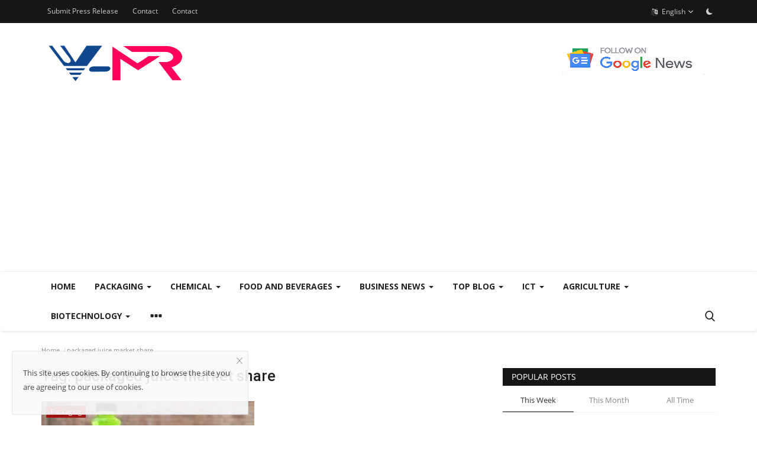

--- FILE ---
content_type: text/html; charset=UTF-8
request_url: https://v-mr.biz/tag/packaged-juice-market-share
body_size: 17443
content:
<!DOCTYPE html>
<html lang="en">
<head>
    <meta charset="utf-8">
    <meta http-equiv="X-UA-Compatible" content="IE=edge">
    <meta name="viewport" content="width=device-width, initial-scale=1">
    <title>packaged juice market share - V-MR Blog</title>
    <meta name="description" content="Tag: packaged juice market share"/>
    <meta name="keywords" content="Tag, packaged juice market share"/>
    <meta name="author" content="V-MR"/>
    <meta property="og:locale" content="en_US"/>
    <meta property="og:site_name" content="V-MR"/>
    <meta property="og:image" content="https://v-mr.biz/uploads/logo/logo_63b807d6bd38b.png"/>
    <meta property="og:image:width" content="240"/>
    <meta property="og:image:height" content="90"/>
    <meta property="og:type" content="website"/>
    <meta property="og:title" content="packaged juice market share - V-MR Blog"/>
    <meta property="og:description" content="Tag: packaged juice market share"/>
    <meta property="og:url" content="https://v-mr.biz/"/>
    <meta property="fb:app_id" content=""/>
    <meta name="twitter:card" content="summary_large_image"/>
    <meta name="twitter:site" content="@V-MR"/>
    <meta name="twitter:title" content="packaged juice market share - V-MR Blog"/>
    <meta name="twitter:description" content="Tag: packaged juice market share"/>
    <link rel="shortcut icon" type="image/png" href="https://v-mr.biz/uploads/logo/logo_63b807d6bd38b2.png"/>
    <link rel="canonical" href="https://v-mr.biz/tag/packaged-juice-market-share"/>
    <link rel="alternate" href="https://v-mr.biz/tag/packaged-juice-market-share" hreflang="en-US"/>
    <link href="https://v-mr.biz/assets/vendor/font-icons/css/font-icon.min.css" rel="stylesheet"/>
    <link href="https://fonts.googleapis.com/css?family=Open+Sans:300,400,600,700&display=swap&subset=cyrillic,cyrillic-ext,greek,greek-ext,latin-ext,vietnamese" rel="stylesheet">    <link href="https://fonts.googleapis.com/css?family=Roboto:300,400,500,700&display=swap&subset=cyrillic,cyrillic-ext,greek,greek-ext,latin-ext,vietnamese" rel="stylesheet">        <link href="https://v-mr.biz/assets/vendor/bootstrap/css/bootstrap.min.css" rel="stylesheet"/>
    <link href="https://v-mr.biz/assets/css/style-1.9.min.css" rel="stylesheet"/>
    <link href="https://v-mr.biz/assets/css/plugins-1.9.css" rel="stylesheet"/>
    <script>var rtl = false;</script>
    <style>body {font-family: "Open Sans", Helvetica, sans-serif  } .font-1,.post-content .post-summary {font-family: "Roboto", Helvetica, sans-serif}.font-text{font-family: Verdana, Helvetica, sans-serif}.h1, .h2, .h3, .h4, .h5, .h6, h1, h2, h3, h4, h5, h6 {font-family: "Roboto", Helvetica, sans-serif}.section-mid-title .title {font-family: "Roboto", Helvetica, sans-serif}.section .section-content .title {font-family: "Roboto", Helvetica, sans-serif}.section .section-head .title {font-family: "Open Sans", Helvetica, sans-serif}.sidebar-widget .widget-head .title {font-family: "Open Sans", Helvetica, sans-serif}.post-content .post-text {font-family: Verdana, Helvetica, sans-serif}  .top-bar,.news-ticker-title,.section .section-head .title,.sidebar-widget .widget-head,.section-mid-title .title, #comments .comment-section > .nav-tabs > .active > a,.reaction-num-votes, .modal-newsletter .btn {background-color: #161616} .section .section-head,.section-mid-title, .comment-section .nav-tabs {border-bottom: 2px solid #161616;} .post-content .post-summary h2 {font-family: Verdana, Helvetica, sans-serif}
a:hover, a:focus, a:active, .navbar-inverse .navbar-nav > li > a:hover, .navbar-inverse .navbar-nav .dropdown-menu > li:hover > a, .navbar-inverse .navbar-nav .dropdown-menu > li:focus > a, .navbar-inverse .navbar-nav .dropdown-menu > li.active > a, .add-post-modal .item-icon i, .navbar-inverse .navbar-nav .open .dropdown-menu > li > a:focus, .navbar-inverse .navbar-nav .open .dropdown-menu > li > a:hover, .comment-lists li .btn-comment-reply, .comment-lists li .btn-comment-like, .f-random-list li .title a:hover, .link-forget, .captcha-refresh, .nav-footer li a:hover, .mobile-menu-social li a:hover, .mobile-menu-social li a:focus, .post-files .file button, .icon-newsletter, .btn-load-more:hover, .post-next-prev p span {color: #1ABC9C;}  .navbar-toggle, .navbar-inverse .navbar-toggle, .nav-payout-accounts > li.active > a, .nav-payout-accounts > li.active > a:focus, .nav-payout-accounts > li.active > a:hover, .nav-payout-accounts .active > a, .swal-button--danger, .sidebar-widget .tag-list li a:hover, .spinner > div, .search-form button {background-color: #1ABC9C !important;}  .navbar-default .navbar-nav > .active > a::after, .navbar-default .navbar-nav > li > a:hover:after, .navbar-inverse .navbar-nav .active a::after, .poll .result .progress .progress-bar {background-color: #1ABC9C;}  .btn-custom {background-color: #1ABC9C;border-color: #1ABC9C;}  ::selection {background: #1ABC9C !important;color: #fff;}  ::-moz-selection {background: #1ABC9C !important;color: #fff;}  .navbar-inverse .navbar-nav > .active > a, .navbar-inverse .navbar-nav > .active > a:hover, .navbar-inverse .navbar-nav > .active > a:focus, .navbar-inverse .navbar-nav > .open > a, .navbar-inverse .navbar-nav > .open > a:hover, .navbar-inverse .navbar-nav > .open > a:focus {color: #1ABC9C !important;background-color: transparent;}  .navbar-inverse .navbar-nav > li > a:focus, .navbar-inverse .navbar-nav > li > a:hover {background-color: transparent;color: #1ABC9C;}  .form-input:focus {border-color: #1ABC9C;outline: 0 none;}  .post-content .post-tags .tag-list li a:hover, .profile-buttons ul li a:hover {border-color: #1ABC9C;background-color: #1ABC9C;}  .auth-form-input:focus, .form-textarea:focus, .custom-checkbox:hover + label:before, .leave-reply .form-control:focus, .page-contact .form-control:focus, .comment-error {border-color: #1ABC9C;}  .custom-checkbox:checked + label:before {background: #1ABC9C;border-color: #1ABC9C;}  .comments .comments-title {border-bottom: 2px solid #1ABC9C;}  .comment-loader-container .loader, .sub-comment-loader-container .loader {border-top: 5px solid #1ABC9C;}  .newsletter .newsletter-button {background-color: #1ABC9C;border: 1px solid #1ABC9C;}  .post-author-meta a:hover, .post-item-no-image .caption-video-no-image .title a:hover, .comment-meta .comment-liked, .cookies-warning a {color: #1ABC9C !important;}  .video-label, .filters .btn:focus:after, .filters .btn:hover:after, .filters .btn:active:after, .filters .active::after {background: #1ABC9C;}  .pagination .active a {border: 1px solid #1ABC9C !important;background-color: #1ABC9C !important;color: #fff !important;}  .pagination li a:hover, .pagination li a:focus, .pagination li a:active, .custom-checkbox input:checked + .checkbox-icon {background-color: #1ABC9C;border: 1px solid #1ABC9C;}  .search-form, .dropdown-more {border-top: 3px solid #1ABC9C;}.mobile-language-options li .selected, .mobile-language-options li a:hover {color: #1ABC9C;border: 1px solid #1ABC9C;}</style>    <script type="application/ld+json">
    {
      "@context": "https://schema.org",
      "@type": "Organization",
      "image": "v-mr.biz/uploads/logo/logo_63b807d6bd38b.png",
      "url": "https://v-mr.biz/",
      "sameAs": ["https://www.linkedin.com/company/vantage-market-research/", "https://www.facebook.com/vantagemarketresearch/", "https://www.instagram.com/vantagemarketresearch/"],
      "logo": "v-mr.biz/uploads/logo/logo_63b807d6bd38b.png",
      "name": "Market Research Blog - V-MR Blog",
      "description": "VMR Blog is a syndicated research and consulting firm focusing on the upcoming emerging industries. It is a one stop solution to the futuristic growth opportunities in different sectors.",
      "email": "sales@vantagemarketresearch.com",
      "telephone": "+1-212-951-1369",
      "address": {
        "@type": "PostalAddress",
        "streetAddress": "224 W 35th St Ste 500, New York",
        "addressLocality": "Broadway",
        "addressCountry": "US",
        "addressRegion": "New York",
        "postalCode": "10001"
      },
      "numberOfEmployees": {
        "@type": "QuantitativeValue",
        "minValue": 1000,
        "maxValue": 9999
      },
        "foundingDate": "2021-01-25"        
    }
  </script>    <script async src="https://pagead2.googlesyndication.com/pagead/js/adsbygoogle.js?client=ca-pub-8984582601941250"
     crossorigin="anonymous"></script>    <!-- HTML5 shim and Respond.js for IE8 support of HTML5 elements and media queries -->
    <!-- WARNING: Respond.js doesn't work if you view the page via file:// -->
    <!--[if lt IE 9]>
    <script src="https://oss.maxcdn.com/html5shiv/3.7.3/html5shiv.min.js"></script>
    <script src="https://oss.maxcdn.com/respond/1.4.2/respond.min.js"></script>
    <![endif]-->
    <script type="application/ld+json">[{
        "@context": "http://schema.org",
        "@type": "Organization",
        "url": "https://v-mr.biz/",
        "logo": {"@type": "ImageObject","width": 190,"height": 60,"url": "https://v-mr.biz/uploads/logo/logo_63b807d6bd38b.png"},
        "sameAs": ["https://www.facebook.com/V-MR-101854135906282","https://twitter.com/vantagemarketr","https://www.linkedin.com/company/vantage-market-research/"]
    },
    {
        "@context": "http://schema.org",
        "@type": "WebSite",
        "url": "https://v-mr.biz/",
        "potentialAction": {
            "@type": "SearchAction",
            "target": "https://v-mr.biz/search?q={search_term_string}",
            "query-input": "required name=search_term_string"
        }
    }]
    </script>
</head>
<body>
<header id="header">
    <div class="top-bar">
    <div class="container">
        <div class="col-sm-12">
            <div class="row">
                <ul class="top-menu top-menu-left">
                                                                                <li><a href="https://v-mr.biz/submit">Submit Press Release</a></li>                                                                                                                                                                                                                                                                                                                                                                                                                                        <li><a href="https://v-mr.biz/contact">Contact</a></li>                                                            <li><a href="https://v-mr.biz/contact">Contact</a></li>                                                                                                                                                                                                                    </ul>
                <ul class="top-menu top-menu-right">
                                                                                                                                <li class="dropdown">
                            <a class="dropdown-toggle" data-toggle="dropdown" href="#" aria-expanded="false">
                                <i class="icon-language"></i>&nbsp;
                                English <span class="icon-arrow-down"></span>
                            </a>
                            <ul class="dropdown-menu lang-dropdown">
                                                                    <li>
                                        <a href="https://v-mr.biz/" class="selected ">
                                            English                                        </a>
                                    </li>
                                                                    <li>
                                        <a href="https://v-mr.biz/kr/" class=" ">
                                            korean                                        </a>
                                    </li>
                                                                    <li>
                                        <a href="https://v-mr.biz/es/" class=" ">
                                            spanish                                        </a>
                                    </li>
                                                                    <li>
                                        <a href="https://v-mr.biz/fr/" class=" ">
                                            French                                        </a>
                                    </li>
                                                                    <li>
                                        <a href="https://v-mr.biz/de/" class=" ">
                                            German                                        </a>
                                    </li>
                                                                    <li>
                                        <a href="https://v-mr.biz/zh/" class=" ">
                                            Chinese                                        </a>
                                    </li>
                                                                    <li>
                                        <a href="https://v-mr.biz/ja/" class=" ">
                                            Japanese                                        </a>
                                    </li>
                                                            </ul>
                        </li>
                                        <li class="li-dark-mode-sw">
                        <form action="https://v-mr.biz/vr-switch-mode" method="post" accept-charset="utf-8">
<input type="hidden" name="61f584b41083a_csrf_token" value="d68ce83052dce9df3591fe3925db11cf" />                                                                    
                                                    <button type="submit" name="dark_mode" value="1" class="btn-switch-mode">
                                <svg xmlns="http://www.w3.org/2000/svg" width="16" height="16" fill="currentColor" class="bi bi-moon-fill dark-mode-icon" viewBox="0 0 16 16">
                                    <path d="M6 .278a.768.768 0 0 1 .08.858 7.208 7.208 0 0 0-.878 3.46c0 4.021 3.278 7.277 7.318 7.277.527 0 1.04-.055 1.533-.16a.787.787 0 0 1 .81.316.733.733 0 0 1-.031.893A8.349 8.349 0 0 1 8.344 16C3.734 16 0 12.286 0 7.71 0 4.266 2.114 1.312 5.124.06A.752.752 0 0 1 6 .278z"/>
                                </svg>
                            </button>
                                                </form>                    </li>
                </ul>
            </div>
        </div>
    </div>
</div>
    <div class="logo-banner">
        <div class="container">
            <div class="col-sm-12">
                <div class="row">
                    <div class="left">
                        <a href="https://v-mr.biz/">
                            <img src="https://v-mr.biz/uploads/logo/logo_63b807d6bd38b.png" alt="logo" class="logo" width="190" height="60">
                        </a>
                    </div>
                    <div class="right">
                        <div class="pull-right">
                            <!--Include banner-->
                                            <section class="col-sm-12 col-xs-12 bn-lg ">
                    <div class="row">
                        <a href="https://news.google.com/publications/CAAqBwgKMLybsgswybbJAw"><img src="https://v-mr.biz/uploads/blocks/block_641d62a9228db.png" alt=""></a>                    </div>
                </section>
            

                        </div>
                    </div>
                </div>
            </div>
        </div><!--/.container-->
    </div><!--/.top-bar-->
    <nav class="navbar navbar-default main-menu megamenu">
    <div class="container">
        <div class="collapse navbar-collapse">
            <div class="row">
                <ul class="nav navbar-nav">
                                            <li class="">
                            <a href="https://v-mr.biz/">
                                Home                            </a>
                        </li>
                                        
    <li class="dropdown megamenu-fw mega-li-8 ">
        <a href="https://v-mr.biz/packaging" class="dropdown-toggle disabled" data-toggle="dropdown" role="button" aria-expanded="false">Packaging            <span class="caret"></span>
        </a>
        <!--Check if has posts-->
                    <ul class="dropdown-menu megamenu-content dropdown-top" role="menu" data-mega-ul="8">
                <li>
                    <div class="col-sm-12">
                        <div class="row">
                            <div class="sub-menu-right single-sub-menu">
                                <div class="row row-menu-right">
                                                                                <div class="col-sm-3 menu-post-item">
                                                                                                    <div class="post-item-image">
                                                        <a href="https://v-mr.biz/protective-packaging-market-size">
                                                            
    
                                <img src="https://v-mr.biz/assets/img/img_bg_md.png" data-src="https://v-mr.biz/uploads/images/2025/09/image_380x226_68da2f968bae6.jpg" alt="Global Protective Packaging Market Size, Growth, Trends, and Forecast 2025-2035" class="lazyload img-responsive img-post" width="1" height="1"/>
            
                                                        </a>
                                                    </div>
                                                                                                <h3 class="title">
                                                    <a href="https://v-mr.biz/protective-packaging-market-size">
                                                        Global Protective Packaging Market Size, Growth,...                                                    </a>
                                                </h3>
                                                <p class="post-meta">
                                                        <a href="https://v-mr.biz/profile/coralia-joe">Coralia Joe</a>
    <span>Sep 29, 2025</span>
    <span><i class="icon-comment"></i>0</span>
    <span class="m-r-0"><i class="icon-eye"></i>618</span>
                                                </p>
                                            </div>
                                                                                    <div class="col-sm-3 menu-post-item">
                                                                                                    <div class="post-item-image">
                                                        <a href="https://v-mr.biz/corrugated-boxes-market-size">
                                                            
    
                                <img src="https://v-mr.biz/assets/img/img_bg_md.png" data-src="https://v-mr.biz/uploads/images/2025/09/image_380x226_68d26e6e5e952.jpg" alt="Global Corrugated Boxes Market Size Growth, Trends &amp; Forecasts 2025- 2035" class="lazyload img-responsive img-post" width="1" height="1"/>
            
                                                        </a>
                                                    </div>
                                                                                                <h3 class="title">
                                                    <a href="https://v-mr.biz/corrugated-boxes-market-size">
                                                        Global Corrugated Boxes Market Size Growth, Trends...                                                    </a>
                                                </h3>
                                                <p class="post-meta">
                                                        <a href="https://v-mr.biz/profile/coralia-joe">Coralia Joe</a>
    <span>Sep 23, 2025</span>
    <span><i class="icon-comment"></i>0</span>
    <span class="m-r-0"><i class="icon-eye"></i>1233</span>
                                                </p>
                                            </div>
                                                                                    <div class="col-sm-3 menu-post-item">
                                                                                                    <div class="post-item-image">
                                                        <a href="https://v-mr.biz/flexible-packaging-market-size">
                                                            
    
                                <img src="https://v-mr.biz/assets/img/img_bg_md.png" data-src="https://v-mr.biz/uploads/images/2025/05/image_380x226_6830269f2a5a3.jpg" alt="Flexible Packaging Market CAGR Projected At 4.20% Through 2030" class="lazyload img-responsive img-post" width="1" height="1"/>
            
                                                        </a>
                                                    </div>
                                                                                                <h3 class="title">
                                                    <a href="https://v-mr.biz/flexible-packaging-market-size">
                                                        Flexible Packaging Market CAGR Projected At 4.20%...                                                    </a>
                                                </h3>
                                                <p class="post-meta">
                                                        <a href="https://v-mr.biz/profile/coralia-joe">Coralia Joe</a>
    <span>May 23, 2025</span>
    <span><i class="icon-comment"></i>0</span>
    <span class="m-r-0"><i class="icon-eye"></i>4140</span>
                                                </p>
                                            </div>
                                                                                    <div class="col-sm-3 menu-post-item">
                                                                                                    <div class="post-item-image">
                                                        <a href="https://v-mr.biz/paper-packaging-market">
                                                            
    
                                <img src="https://v-mr.biz/assets/img/img_bg_md.png" data-src="https://v-mr.biz/uploads/images/2024/03/image_380x226_65f142bfcd607.jpg" alt="Global Paper Packaging Market Size to Reach $493 Billion at a CAGR of 4% by 2030" class="lazyload img-responsive img-post" width="1" height="1"/>
            
                                                        </a>
                                                    </div>
                                                                                                <h3 class="title">
                                                    <a href="https://v-mr.biz/paper-packaging-market">
                                                        Global Paper Packaging Market Size to Reach $493...                                                    </a>
                                                </h3>
                                                <p class="post-meta">
                                                        <a href="https://v-mr.biz/profile/coraliajoe">Coralia.Joe</a>
    <span>Mar 13, 2024</span>
    <span><i class="icon-comment"></i>0</span>
    <span class="m-r-0"><i class="icon-eye"></i>5347</span>
                                                </p>
                                            </div>
                                                                                    <div class="col-sm-3 menu-post-item">
                                                                                                    <div class="post-item-image">
                                                        <a href="https://v-mr.biz/end-of-line-packaging-market">
                                                            
    
                                <img src="https://v-mr.biz/assets/img/img_bg_md.png" data-src="https://v-mr.biz/uploads/images/2023/01/image_380x226_63d770e655290.jpg" alt="Top Companies in End-of-line Packaging Market by Size, Share, Historical and Future Data &amp; CAGR | Report by Vantage Market Research" class="lazyload img-responsive img-post" width="1" height="1"/>
            
                                                        </a>
                                                    </div>
                                                                                                <h3 class="title">
                                                    <a href="https://v-mr.biz/end-of-line-packaging-market">
                                                        Top Companies in End-of-line Packaging Market...                                                    </a>
                                                </h3>
                                                <p class="post-meta">
                                                        <a href="https://v-mr.biz/profile/coraliajoe">Coralia.Joe</a>
    <span>Jan 30, 2023</span>
    <span><i class="icon-comment"></i>0</span>
    <span class="m-r-0"><i class="icon-eye"></i>6080</span>
                                                </p>
                                            </div>
                                                                        </div>
                            </div>
                        </div>
                    </div>
                </li>
            </ul>
            </li>



    <li class="dropdown megamenu-fw mega-li-5 ">
        <a href="https://v-mr.biz/chemical-and-materials" class="dropdown-toggle disabled" data-toggle="dropdown" role="button" aria-expanded="false">Chemical            <span class="caret"></span>
        </a>
        <!--Check if has posts-->
                    <ul class="dropdown-menu megamenu-content dropdown-top" role="menu" data-mega-ul="5">
                <li>
                    <div class="col-sm-12">
                        <div class="row">
                            <div class="sub-menu-right single-sub-menu">
                                <div class="row row-menu-right">
                                                                                <div class="col-sm-3 menu-post-item">
                                                                                                    <div class="post-item-image">
                                                        <a href="https://v-mr.biz/green-hydrogen-market-size">
                                                            
    
                                <img src="https://v-mr.biz/assets/img/img_bg_md.png" data-src="https://v-mr.biz/uploads/images/2025/12/image_380x226_69451d5ac824c.jpg" alt="Green Hydrogen Market Size to Reach USD 403.55 Billion by 2035" class="lazyload img-responsive img-post" width="1" height="1"/>
            
                                                        </a>
                                                    </div>
                                                                                                <h3 class="title">
                                                    <a href="https://v-mr.biz/green-hydrogen-market-size">
                                                        Green Hydrogen Market Size to Reach USD 403.55...                                                    </a>
                                                </h3>
                                                <p class="post-meta">
                                                        <a href="https://v-mr.biz/profile/coralia-joe">Coralia Joe</a>
    <span>Dec 19, 2025</span>
    <span><i class="icon-comment"></i>0</span>
    <span class="m-r-0"><i class="icon-eye"></i>182</span>
                                                </p>
                                            </div>
                                                                                    <div class="col-sm-3 menu-post-item">
                                                                                                    <div class="post-item-image">
                                                        <a href="https://v-mr.biz/hyaluronic-acid-market-size">
                                                            
    
                                <img src="https://v-mr.biz/assets/img/img_bg_md.png" data-src="https://v-mr.biz/uploads/images/2025/09/image_380x226_68db741e8636a.jpg" alt="Global Hyaluronic Acid Market Size, Growth &amp; Trends (2025-2035)" class="lazyload img-responsive img-post" width="1" height="1"/>
            
                                                        </a>
                                                    </div>
                                                                                                <h3 class="title">
                                                    <a href="https://v-mr.biz/hyaluronic-acid-market-size">
                                                        Global Hyaluronic Acid Market Size, Growth &amp;...                                                    </a>
                                                </h3>
                                                <p class="post-meta">
                                                        <a href="https://v-mr.biz/profile/coralia-joe">Coralia Joe</a>
    <span>Sep 30, 2025</span>
    <span><i class="icon-comment"></i>0</span>
    <span class="m-r-0"><i class="icon-eye"></i>512</span>
                                                </p>
                                            </div>
                                                                                    <div class="col-sm-3 menu-post-item">
                                                                                                    <div class="post-item-image">
                                                        <a href="https://v-mr.biz/fly-ash-market-size">
                                                            
    
                                <img src="https://v-mr.biz/assets/img/img_bg_md.png" data-src="https://v-mr.biz/uploads/images/2025/08/image_380x226_68aeae2896eb3.jpg" alt="Fly Ash Market Size 2024–2035: USD 14.2Bn→28.11Bn | 6.55% CAGR" class="lazyload img-responsive img-post" width="1" height="1"/>
            
                                                        </a>
                                                    </div>
                                                                                                <h3 class="title">
                                                    <a href="https://v-mr.biz/fly-ash-market-size">
                                                        Fly Ash Market Size 2024–2035: USD 14.2Bn→28.11Bn...                                                    </a>
                                                </h3>
                                                <p class="post-meta">
                                                        <a href="https://v-mr.biz/profile/coralia-joe">Coralia Joe</a>
    <span>Aug 27, 2025</span>
    <span><i class="icon-comment"></i>0</span>
    <span class="m-r-0"><i class="icon-eye"></i>3710</span>
                                                </p>
                                            </div>
                                                                                    <div class="col-sm-3 menu-post-item">
                                                                                                    <div class="post-item-image">
                                                        <a href="https://v-mr.biz/medical-plastics-market-size">
                                                            
    
                                <img src="https://v-mr.biz/assets/img/img_bg_md.png" data-src="https://v-mr.biz/uploads/images/2025/08/image_380x226_68abf7f47e452.jpg" alt="Medical Plastics Market to Reach $115.5B by 2035 | 7.30% CAGR" class="lazyload img-responsive img-post" width="1" height="1"/>
            
                                                        </a>
                                                    </div>
                                                                                                <h3 class="title">
                                                    <a href="https://v-mr.biz/medical-plastics-market-size">
                                                        Medical Plastics Market to Reach $115.5B by 2035...                                                    </a>
                                                </h3>
                                                <p class="post-meta">
                                                        <a href="https://v-mr.biz/profile/coralia-joe">Coralia Joe</a>
    <span>Aug 25, 2025</span>
    <span><i class="icon-comment"></i>0</span>
    <span class="m-r-0"><i class="icon-eye"></i>3741</span>
                                                </p>
                                            </div>
                                                                                    <div class="col-sm-3 menu-post-item">
                                                                                                    <div class="post-item-image">
                                                        <a href="https://v-mr.biz/acetonitrile-market">
                                                            
    
                                <img src="https://v-mr.biz/assets/img/img_bg_md.png" data-src="https://v-mr.biz/uploads/images/2025/08/image_380x226_68a5a6b37a155.jpg" alt="Global Acetonitrile Market Size, Growth Forecast (2024–2035) | CAGR 4.2%" class="lazyload img-responsive img-post" width="1" height="1"/>
            
                                                        </a>
                                                    </div>
                                                                                                <h3 class="title">
                                                    <a href="https://v-mr.biz/acetonitrile-market">
                                                        Global Acetonitrile Market Size, Growth Forecast...                                                    </a>
                                                </h3>
                                                <p class="post-meta">
                                                        <a href="https://v-mr.biz/profile/coralia-joe">Coralia Joe</a>
    <span>Aug 20, 2025</span>
    <span><i class="icon-comment"></i>0</span>
    <span class="m-r-0"><i class="icon-eye"></i>3644</span>
                                                </p>
                                            </div>
                                                                        </div>
                            </div>
                        </div>
                    </div>
                </li>
            </ul>
            </li>



    <li class="dropdown megamenu-fw mega-li-2 ">
        <a href="https://v-mr.biz/Food-and-Beverages" class="dropdown-toggle disabled" data-toggle="dropdown" role="button" aria-expanded="false">Food And Beverages            <span class="caret"></span>
        </a>
        <!--Check if has posts-->
                    <ul class="dropdown-menu megamenu-content dropdown-top" role="menu" data-mega-ul="2">
                <li>
                    <div class="col-sm-12">
                        <div class="row">
                            <div class="sub-menu-right single-sub-menu">
                                <div class="row row-menu-right">
                                                                                <div class="col-sm-3 menu-post-item">
                                                                                                    <div class="post-item-image">
                                                        <a href="https://v-mr.biz/algae-protein-market-size">
                                                            
    
                                <img src="https://v-mr.biz/assets/img/img_bg_md.png" data-src="https://v-mr.biz/uploads/images/2025/09/image_380x226_68b7fc09bca68.jpg" alt="Algae Protein Market Size, Growth &amp; Forecast 2025–2035 | CAGR 5.9%" class="lazyload img-responsive img-post" width="1" height="1"/>
            
                                                        </a>
                                                    </div>
                                                                                                <h3 class="title">
                                                    <a href="https://v-mr.biz/algae-protein-market-size">
                                                        Algae Protein Market Size, Growth &amp; Forecast...                                                    </a>
                                                </h3>
                                                <p class="post-meta">
                                                        <a href="https://v-mr.biz/profile/coralia-joe">Coralia Joe</a>
    <span>Sep 3, 2025</span>
    <span><i class="icon-comment"></i>0</span>
    <span class="m-r-0"><i class="icon-eye"></i>3184</span>
                                                </p>
                                            </div>
                                                                                    <div class="col-sm-3 menu-post-item">
                                                                                                    <div class="post-item-image">
                                                        <a href="https://v-mr.biz/food-amino-acids-market-size">
                                                            
    
                                <img src="https://v-mr.biz/assets/img/img_bg_md.png" data-src="https://v-mr.biz/uploads/images/2025/09/image_380x226_68b684a49953b.jpg" alt="Food Amino Acids Market Size Worth USD 21.2 Billion by 2035 | CAGR 8.00%" class="lazyload img-responsive img-post" width="1" height="1"/>
            
                                                        </a>
                                                    </div>
                                                                                                <h3 class="title">
                                                    <a href="https://v-mr.biz/food-amino-acids-market-size">
                                                        Food Amino Acids Market Size Worth USD 21.2 Billion...                                                    </a>
                                                </h3>
                                                <p class="post-meta">
                                                        <a href="https://v-mr.biz/profile/coralia-joe">Coralia Joe</a>
    <span>Sep 2, 2025</span>
    <span><i class="icon-comment"></i>0</span>
    <span class="m-r-0"><i class="icon-eye"></i>3300</span>
                                                </p>
                                            </div>
                                                                                    <div class="col-sm-3 menu-post-item">
                                                                                                    <div class="post-item-image">
                                                        <a href="https://v-mr.biz/natural-food-colors-market-size">
                                                            
    
                                <img src="https://v-mr.biz/assets/img/img_bg_md.png" data-src="https://v-mr.biz/uploads/images/2025/08/image_380x226_68a6f368d06df.jpg" alt="Natural Food Colors Market Size, Trends &amp; Forecast (2024–2035) | CAGR of 9.95%" class="lazyload img-responsive img-post" width="1" height="1"/>
            
                                                        </a>
                                                    </div>
                                                                                                <h3 class="title">
                                                    <a href="https://v-mr.biz/natural-food-colors-market-size">
                                                        Natural Food Colors Market Size, Trends &amp; Forecast...                                                    </a>
                                                </h3>
                                                <p class="post-meta">
                                                        <a href="https://v-mr.biz/profile/coralia-joe">Coralia Joe</a>
    <span>Aug 21, 2025</span>
    <span><i class="icon-comment"></i>0</span>
    <span class="m-r-0"><i class="icon-eye"></i>3767</span>
                                                </p>
                                            </div>
                                                                                    <div class="col-sm-3 menu-post-item">
                                                                                                    <div class="post-item-image">
                                                        <a href="https://v-mr.biz/saffron-market">
                                                            
    
                                <img src="https://v-mr.biz/assets/img/img_bg_md.png" data-src="https://v-mr.biz/uploads/images/2024/02/image_380x226_65cdb25190b22.jpg" alt="Global Saffron Market Size to Reach $770 Million at a CAGR of 5.4% by 2030" class="lazyload img-responsive img-post" width="1" height="1"/>
            
                                                        </a>
                                                    </div>
                                                                                                <h3 class="title">
                                                    <a href="https://v-mr.biz/saffron-market">
                                                        Global Saffron Market Size to Reach $770 Million...                                                    </a>
                                                </h3>
                                                <p class="post-meta">
                                                        <a href="https://v-mr.biz/profile/coraliajoe">Coralia.Joe</a>
    <span>Feb 15, 2024</span>
    <span><i class="icon-comment"></i>0</span>
    <span class="m-r-0"><i class="icon-eye"></i>5209</span>
                                                </p>
                                            </div>
                                                                                    <div class="col-sm-3 menu-post-item">
                                                                                                    <div class="post-item-image">
                                                        <a href="https://v-mr.biz/superfood-market">
                                                            
    
                                <img src="https://v-mr.biz/assets/img/img_bg_md.png" data-src="https://v-mr.biz/uploads/images/2024/02/image_380x226_65c5af11cfdf9.jpg" alt="Global Superfood Market Size to Reach $361.2 Billion at a CAGR of 10.5% by 2030" class="lazyload img-responsive img-post" width="1" height="1"/>
            
                                                        </a>
                                                    </div>
                                                                                                <h3 class="title">
                                                    <a href="https://v-mr.biz/superfood-market">
                                                        Global Superfood Market Size to Reach $361.2...                                                    </a>
                                                </h3>
                                                <p class="post-meta">
                                                        <a href="https://v-mr.biz/profile/coraliajoe">Coralia.Joe</a>
    <span>Feb 9, 2024</span>
    <span><i class="icon-comment"></i>0</span>
    <span class="m-r-0"><i class="icon-eye"></i>5180</span>
                                                </p>
                                            </div>
                                                                        </div>
                            </div>
                        </div>
                    </div>
                </li>
            </ul>
            </li>



    <li class="dropdown megamenu-fw mega-li-51 ">
        <a href="https://v-mr.biz/business-news" class="dropdown-toggle disabled" data-toggle="dropdown" role="button" aria-expanded="false">Business News            <span class="caret"></span>
        </a>
        <!--Check if has posts-->
                    <ul class="dropdown-menu megamenu-content dropdown-top" role="menu" data-mega-ul="51">
                <li>
                    <div class="col-sm-12">
                        <div class="row">
                            <div class="sub-menu-right single-sub-menu">
                                <div class="row row-menu-right">
                                                                                <div class="col-sm-3 menu-post-item">
                                                                                                    <div class="post-item-image">
                                                        <a href="https://v-mr.biz/business-intelligence-software">
                                                            
    
                                <img src="https://v-mr.biz/assets/img/img_bg_md.png" data-src="https://v-mr.biz/uploads/images/2023/12/image_380x226_6571a5bec56bd.jpg" alt="Top Business Intelligence Software: How to Choose the Right BI Solution for Your Company?" class="lazyload img-responsive img-post" width="1" height="1"/>
            
                                                        </a>
                                                    </div>
                                                                                                <h3 class="title">
                                                    <a href="https://v-mr.biz/business-intelligence-software">
                                                        Top Business Intelligence Software: How to Choose...                                                    </a>
                                                </h3>
                                                <p class="post-meta">
                                                        <a href="https://v-mr.biz/profile/coraliajoe">Coralia.Joe</a>
    <span>Dec 7, 2023</span>
    <span><i class="icon-comment"></i>0</span>
    <span class="m-r-0"><i class="icon-eye"></i>5818</span>
                                                </p>
                                            </div>
                                                                                    <div class="col-sm-3 menu-post-item">
                                                                                                    <div class="post-item-image">
                                                        <a href="https://v-mr.biz/what-is-crowdfunding">
                                                            
    
                                <img src="https://v-mr.biz/assets/img/img_bg_md.png" data-src="https://v-mr.biz/uploads/images/2023/08/image_380x226_64eb223daf050.jpg" alt="What is Crowdfunding? How to Run a Successful Campaign?" class="lazyload img-responsive img-post" width="1" height="1"/>
            
                                                        </a>
                                                    </div>
                                                                                                <h3 class="title">
                                                    <a href="https://v-mr.biz/what-is-crowdfunding">
                                                        What is Crowdfunding? How to Run a Successful...                                                    </a>
                                                </h3>
                                                <p class="post-meta">
                                                        <a href="https://v-mr.biz/profile/coraliajoe">Coralia.Joe</a>
    <span>Aug 27, 2023</span>
    <span><i class="icon-comment"></i>0</span>
    <span class="m-r-0"><i class="icon-eye"></i>6123</span>
                                                </p>
                                            </div>
                                                                                    <div class="col-sm-3 menu-post-item">
                                                                                                    <div class="post-item-image">
                                                        <a href="https://v-mr.biz/self-flying-umbrella">
                                                            
    
                                <img src="https://v-mr.biz/assets/img/img_bg_md.png" data-src="https://v-mr.biz/uploads/images/2023/08/image_380x226_64e1d069b6506.jpg" alt="DroneBrella (Self-Flying Umbrella): How Technolgy is Changing the Game?" class="lazyload img-responsive img-post" width="1" height="1"/>
            
                                                        </a>
                                                    </div>
                                                                                                <h3 class="title">
                                                    <a href="https://v-mr.biz/self-flying-umbrella">
                                                        DroneBrella (Self-Flying Umbrella): How Technolgy...                                                    </a>
                                                </h3>
                                                <p class="post-meta">
                                                        <a href="https://v-mr.biz/profile/coraliajoe">Coralia.Joe</a>
    <span>Aug 20, 2023</span>
    <span><i class="icon-comment"></i>0</span>
    <span class="m-r-0"><i class="icon-eye"></i>7498</span>
                                                </p>
                                            </div>
                                                                                    <div class="col-sm-3 menu-post-item">
                                                                                                    <div class="post-item-image">
                                                        <a href="https://v-mr.biz/tesla-cybertruck-interior">
                                                            
    
                                <img src="https://v-mr.biz/assets/img/img_bg_md.png" data-src="https://v-mr.biz/uploads/images/2023/08/image_380x226_64ce5376e567b.jpg" alt="Exploring the Tesla Cybertruck&#039;s Interior Glimpse of Tomorrow Revealed" class="lazyload img-responsive img-post" width="1" height="1"/>
            
                                                        </a>
                                                    </div>
                                                                                                <h3 class="title">
                                                    <a href="https://v-mr.biz/tesla-cybertruck-interior">
                                                        Exploring the Tesla Cybertruck&#039;s Interior Glimpse...                                                    </a>
                                                </h3>
                                                <p class="post-meta">
                                                        <a href="https://v-mr.biz/profile/coraliajoe">Coralia.Joe</a>
    <span>Aug 5, 2023</span>
    <span><i class="icon-comment"></i>0</span>
    <span class="m-r-0"><i class="icon-eye"></i>6257</span>
                                                </p>
                                            </div>
                                                                        </div>
                            </div>
                        </div>
                    </div>
                </li>
            </ul>
            </li>



    <li class="dropdown megamenu-fw mega-li-7 ">
        <a href="https://v-mr.biz/Top-Blog" class="dropdown-toggle disabled" data-toggle="dropdown" role="button" aria-expanded="false">Top Blog            <span class="caret"></span>
        </a>
        <!--Check if has posts-->
                    <ul class="dropdown-menu megamenu-content dropdown-top" role="menu" data-mega-ul="7">
                <li>
                    <div class="col-sm-12">
                        <div class="row">
                            <div class="sub-menu-right single-sub-menu">
                                <div class="row row-menu-right">
                                                                                <div class="col-sm-3 menu-post-item">
                                                                                                    <div class="post-item-image">
                                                        <a href="https://v-mr.biz/flexitank-market">
                                                            
    
                                <img src="https://v-mr.biz/assets/img/img_bg_md.png" data-src="https://v-mr.biz/uploads/images/2024/04/image_380x226_661e03247ca38.jpg" alt="Global Flexitank Market Size to Reach $4785.1 Million at a CAGR of 19.46% by 2032" class="lazyload img-responsive img-post" width="1" height="1"/>
            
                                                        </a>
                                                    </div>
                                                                                                <h3 class="title">
                                                    <a href="https://v-mr.biz/flexitank-market">
                                                        Global Flexitank Market Size to Reach $4785.1...                                                    </a>
                                                </h3>
                                                <p class="post-meta">
                                                        <a href="https://v-mr.biz/profile/coraliajoe">Coralia.Joe</a>
    <span>Apr 16, 2024</span>
    <span><i class="icon-comment"></i>0</span>
    <span class="m-r-0"><i class="icon-eye"></i>4464</span>
                                                </p>
                                            </div>
                                                                                    <div class="col-sm-3 menu-post-item">
                                                                                                    <div class="post-item-image">
                                                        <a href="https://v-mr.biz/molded-pulp-packaging-market">
                                                            
    
                                <img src="https://v-mr.biz/assets/img/img_bg_md.png" data-src="https://v-mr.biz/uploads/images/2024/04/image_380x226_6616288a62093.jpg" alt="Global Molded Pulp Packaging Market Size to Reach $9.06 Billion at a CAGR of 5.25% by 2032" class="lazyload img-responsive img-post" width="1" height="1"/>
            
                                                        </a>
                                                    </div>
                                                                                                <h3 class="title">
                                                    <a href="https://v-mr.biz/molded-pulp-packaging-market">
                                                        Global Molded Pulp Packaging Market Size to Reach...                                                    </a>
                                                </h3>
                                                <p class="post-meta">
                                                        <a href="https://v-mr.biz/profile/coraliajoe">Coralia.Joe</a>
    <span>Apr 10, 2024</span>
    <span><i class="icon-comment"></i>0</span>
    <span class="m-r-0"><i class="icon-eye"></i>4423</span>
                                                </p>
                                            </div>
                                                                                    <div class="col-sm-3 menu-post-item">
                                                                                                    <div class="post-item-image">
                                                        <a href="https://v-mr.biz/retort-pouch-market">
                                                            
    
                                <img src="https://v-mr.biz/assets/img/img_bg_md.png" data-src="https://v-mr.biz/uploads/images/2024/04/image_380x226_660e6d839ce3f.jpg" alt="Global Retort Pouch Market Size to Reach $5.2 Billion at a CAGR of 5.19% by 2032" class="lazyload img-responsive img-post" width="1" height="1"/>
            
                                                        </a>
                                                    </div>
                                                                                                <h3 class="title">
                                                    <a href="https://v-mr.biz/retort-pouch-market">
                                                        Global Retort Pouch Market Size to Reach $5.2...                                                    </a>
                                                </h3>
                                                <p class="post-meta">
                                                        <a href="https://v-mr.biz/profile/coraliajoe">Coralia.Joe</a>
    <span>Apr 4, 2024</span>
    <span><i class="icon-comment"></i>0</span>
    <span class="m-r-0"><i class="icon-eye"></i>4503</span>
                                                </p>
                                            </div>
                                                                                    <div class="col-sm-3 menu-post-item">
                                                                                                    <div class="post-item-image">
                                                        <a href="https://v-mr.biz/flow-battery-market">
                                                            
    
                                <img src="https://v-mr.biz/assets/img/img_bg_md.png" data-src="https://v-mr.biz/uploads/images/2024/03/image_380x226_65fbc4e7d4ea5.jpg" alt="Global Flow Battery Market Size to Reach $1283 Million at a CAGR of 21.52% by 2030" class="lazyload img-responsive img-post" width="1" height="1"/>
            
                                                        </a>
                                                    </div>
                                                                                                <h3 class="title">
                                                    <a href="https://v-mr.biz/flow-battery-market">
                                                        Global Flow Battery Market Size to Reach $1283...                                                    </a>
                                                </h3>
                                                <p class="post-meta">
                                                        <a href="https://v-mr.biz/profile/coraliajoe">Coralia.Joe</a>
    <span>Mar 20, 2024</span>
    <span><i class="icon-comment"></i>0</span>
    <span class="m-r-0"><i class="icon-eye"></i>4437</span>
                                                </p>
                                            </div>
                                                                                    <div class="col-sm-3 menu-post-item">
                                                                                                    <div class="post-item-image">
                                                        <a href="https://v-mr.biz/carbon-fiber-market">
                                                            
    
                                <img src="https://v-mr.biz/assets/img/img_bg_md.png" data-src="https://v-mr.biz/uploads/images/2024/02/image_380x226_65ddb1ec131f6.jpg" alt="Global Carbon Fiber Market Size to Reach $14.2 Billion at a CAGR of 11.8% by 2030" class="lazyload img-responsive img-post" width="1" height="1"/>
            
                                                        </a>
                                                    </div>
                                                                                                <h3 class="title">
                                                    <a href="https://v-mr.biz/carbon-fiber-market">
                                                        Global Carbon Fiber Market Size to Reach $14.2...                                                    </a>
                                                </h3>
                                                <p class="post-meta">
                                                        <a href="https://v-mr.biz/profile/coraliajoe">Coralia.Joe</a>
    <span>Feb 27, 2024</span>
    <span><i class="icon-comment"></i>0</span>
    <span class="m-r-0"><i class="icon-eye"></i>4652</span>
                                                </p>
                                            </div>
                                                                        </div>
                            </div>
                        </div>
                    </div>
                </li>
            </ul>
            </li>



    <li class="dropdown megamenu-fw mega-li-4 ">
        <a href="https://v-mr.biz/ict" class="dropdown-toggle disabled" data-toggle="dropdown" role="button" aria-expanded="false">ICT            <span class="caret"></span>
        </a>
        <!--Check if has posts-->
                    <ul class="dropdown-menu megamenu-content dropdown-top" role="menu" data-mega-ul="4">
                <li>
                    <div class="col-sm-12">
                        <div class="row">
                            <div class="sub-menu-right single-sub-menu">
                                <div class="row row-menu-right">
                                                                                <div class="col-sm-3 menu-post-item">
                                                                                                    <div class="post-item-image">
                                                        <a href="https://v-mr.biz/revenue-cycle-management-market-size">
                                                            
    
                                <img src="https://v-mr.biz/assets/img/img_bg_md.png" data-src="https://v-mr.biz/uploads/images/2025/10/image_380x226_68f1ef46e885d.jpg" alt="Revenue Cycle Management Market Size, Share &amp; Forecast 2024–2035" class="lazyload img-responsive img-post" width="1" height="1"/>
            
                                                        </a>
                                                    </div>
                                                                                                <h3 class="title">
                                                    <a href="https://v-mr.biz/revenue-cycle-management-market-size">
                                                        Revenue Cycle Management Market Size, Share &amp;...                                                    </a>
                                                </h3>
                                                <p class="post-meta">
                                                        <a href="https://v-mr.biz/profile/coralia-joe">Coralia Joe</a>
    <span>Oct 17, 2025</span>
    <span><i class="icon-comment"></i>0</span>
    <span class="m-r-0"><i class="icon-eye"></i>379</span>
                                                </p>
                                            </div>
                                                                                    <div class="col-sm-3 menu-post-item">
                                                                                                    <div class="post-item-image">
                                                        <a href="https://v-mr.biz/machine-learning-as-a-service-market-market-size">
                                                            
    
                                <img src="https://v-mr.biz/assets/img/img_bg_md.png" data-src="https://v-mr.biz/uploads/images/2025/09/image_380x226_68c7c6c6c9697.jpg" alt="Machine Learning as a Service (MLaaS) Market Growth 2023–2030 | Trends, Stats &amp; Forecast" class="lazyload img-responsive img-post" width="1" height="1"/>
            
                                                        </a>
                                                    </div>
                                                                                                <h3 class="title">
                                                    <a href="https://v-mr.biz/machine-learning-as-a-service-market-market-size">
                                                        Machine Learning as a Service (MLaaS) Market...                                                    </a>
                                                </h3>
                                                <p class="post-meta">
                                                        <a href="https://v-mr.biz/profile/coralia-joe">Coralia Joe</a>
    <span>Sep 15, 2025</span>
    <span><i class="icon-comment"></i>0</span>
    <span class="m-r-0"><i class="icon-eye"></i>2422</span>
                                                </p>
                                            </div>
                                                                                    <div class="col-sm-3 menu-post-item">
                                                                                                    <div class="post-item-image">
                                                        <a href="https://v-mr.biz/cleaning-robot-market-size">
                                                            
    
                                <img src="https://v-mr.biz/assets/img/img_bg_md.png" data-src="https://v-mr.biz/uploads/images/2025/09/image_380x226_68bfcf87ae25c.jpg" alt="Global Cleaning Robot Market Growth Forecast 2023–2032 | CAGR 21.2" class="lazyload img-responsive img-post" width="1" height="1"/>
            
                                                        </a>
                                                    </div>
                                                                                                <h3 class="title">
                                                    <a href="https://v-mr.biz/cleaning-robot-market-size">
                                                        Global Cleaning Robot Market Growth Forecast...                                                    </a>
                                                </h3>
                                                <p class="post-meta">
                                                        <a href="https://v-mr.biz/profile/coralia-joe">Coralia Joe</a>
    <span>Sep 9, 2025</span>
    <span><i class="icon-comment"></i>0</span>
    <span class="m-r-0"><i class="icon-eye"></i>2760</span>
                                                </p>
                                            </div>
                                                                                    <div class="col-sm-3 menu-post-item">
                                                                                                    <div class="post-item-image">
                                                        <a href="https://v-mr.biz/artificial-intelligence-in-security-market-size">
                                                            
    
                                <img src="https://v-mr.biz/assets/img/img_bg_md.png" data-src="https://v-mr.biz/uploads/images/2025/09/image_380x226_68be7888adfc1.jpg" alt="Artificial Intelligence in Security Market to Reach $205.35 Billion by 2034" class="lazyload img-responsive img-post" width="1" height="1"/>
            
                                                        </a>
                                                    </div>
                                                                                                <h3 class="title">
                                                    <a href="https://v-mr.biz/artificial-intelligence-in-security-market-size">
                                                        Artificial Intelligence in Security Market to...                                                    </a>
                                                </h3>
                                                <p class="post-meta">
                                                        <a href="https://v-mr.biz/profile/coralia-joe">Coralia Joe</a>
    <span>Sep 8, 2025</span>
    <span><i class="icon-comment"></i>0</span>
    <span class="m-r-0"><i class="icon-eye"></i>2875</span>
                                                </p>
                                            </div>
                                                                                    <div class="col-sm-3 menu-post-item">
                                                                                                    <div class="post-item-image">
                                                        <a href="https://v-mr.biz/augmented-reality-ar-market-size">
                                                            
    
                                <img src="https://v-mr.biz/assets/img/img_bg_md.png" data-src="https://v-mr.biz/uploads/images/2025/09/image_380x226_68badd94bb914.jpg" alt="Global Augmented Reality (AR) Market Size, Share &amp; Forecast 2023–2030 | CAGR of 29.50%" class="lazyload img-responsive img-post" width="1" height="1"/>
            
                                                        </a>
                                                    </div>
                                                                                                <h3 class="title">
                                                    <a href="https://v-mr.biz/augmented-reality-ar-market-size">
                                                        Global Augmented Reality (AR) Market Size, Share...                                                    </a>
                                                </h3>
                                                <p class="post-meta">
                                                        <a href="https://v-mr.biz/profile/coralia-joe">Coralia Joe</a>
    <span>Sep 5, 2025</span>
    <span><i class="icon-comment"></i>0</span>
    <span class="m-r-0"><i class="icon-eye"></i>3277</span>
                                                </p>
                                            </div>
                                                                        </div>
                            </div>
                        </div>
                    </div>
                </li>
            </ul>
            </li>



    <li class="dropdown megamenu-fw mega-li-1 ">
        <a href="https://v-mr.biz/agriculture" class="dropdown-toggle disabled" data-toggle="dropdown" role="button" aria-expanded="false">Agriculture            <span class="caret"></span>
        </a>
        <!--Check if has posts-->
                    <ul class="dropdown-menu megamenu-content dropdown-top" role="menu" data-mega-ul="1">
                <li>
                    <div class="col-sm-12">
                        <div class="row">
                            <div class="sub-menu-right single-sub-menu">
                                <div class="row row-menu-right">
                                                                                <div class="col-sm-3 menu-post-item">
                                                                                                    <div class="post-item-image">
                                                        <a href="https://v-mr.biz/aquafeed-market-size">
                                                            
    
                                <img src="https://v-mr.biz/assets/img/img_bg_md.png" data-src="https://v-mr.biz/uploads/images/2025/09/image_380x226_68b937a2d10eb.jpg" alt="Global Aquafeed Market Size, Share &amp; Growth Forecast (2025–2035) | CAGR 3.95%" class="lazyload img-responsive img-post" width="1" height="1"/>
            
                                                        </a>
                                                    </div>
                                                                                                <h3 class="title">
                                                    <a href="https://v-mr.biz/aquafeed-market-size">
                                                        Global Aquafeed Market Size, Share &amp; Growth Forecast...                                                    </a>
                                                </h3>
                                                <p class="post-meta">
                                                        <a href="https://v-mr.biz/profile/coralia-joe">Coralia Joe</a>
    <span>Sep 4, 2025</span>
    <span><i class="icon-comment"></i>0</span>
    <span class="m-r-0"><i class="icon-eye"></i>3128</span>
                                                </p>
                                            </div>
                                                                                    <div class="col-sm-3 menu-post-item">
                                                                                                    <div class="post-item-image">
                                                        <a href="https://v-mr.biz/refrigeration-oil-market">
                                                            
    
                                <img src="https://v-mr.biz/assets/img/img_bg_md.png" data-src="https://v-mr.biz/uploads/images/2025/06/image_380x226_685d56eeee4f3.jpg" alt="Refrigeration Oil Market Size, Share, Trends &amp; Forecast 2025-2035" class="lazyload img-responsive img-post" width="1" height="1"/>
            
                                                        </a>
                                                    </div>
                                                                                                <h3 class="title">
                                                    <a href="https://v-mr.biz/refrigeration-oil-market">
                                                        Refrigeration Oil Market Size, Share, Trends...                                                    </a>
                                                </h3>
                                                <p class="post-meta">
                                                        <a href="https://v-mr.biz/profile/coralia-joe">Coralia Joe</a>
    <span>Jun 26, 2025</span>
    <span><i class="icon-comment"></i>0</span>
    <span class="m-r-0"><i class="icon-eye"></i>3849</span>
                                                </p>
                                            </div>
                                                                                    <div class="col-sm-3 menu-post-item">
                                                                                                    <div class="post-item-image">
                                                        <a href="https://v-mr.biz/agricultural-microbials-market-size">
                                                            
    
                                <img src="https://v-mr.biz/assets/img/img_bg_md.png" data-src="https://v-mr.biz/uploads/images/2025/06/image_380x226_68500103971c9.jpg" alt="Agricultural Microbials Market: Trends, Growth, and Future Insights (2025-2035)" class="lazyload img-responsive img-post" width="1" height="1"/>
            
                                                        </a>
                                                    </div>
                                                                                                <h3 class="title">
                                                    <a href="https://v-mr.biz/agricultural-microbials-market-size">
                                                        Agricultural Microbials Market: Trends, Growth,...                                                    </a>
                                                </h3>
                                                <p class="post-meta">
                                                        <a href="https://v-mr.biz/profile/coralia-joe">Coralia Joe</a>
    <span>Jun 16, 2025</span>
    <span><i class="icon-comment"></i>0</span>
    <span class="m-r-0"><i class="icon-eye"></i>3826</span>
                                                </p>
                                            </div>
                                                                                    <div class="col-sm-3 menu-post-item">
                                                                                                    <div class="post-item-image">
                                                        <a href="https://v-mr.biz/agri-genomics-market-size">
                                                            
    
                                <img src="https://v-mr.biz/assets/img/img_bg_md.png" data-src="https://v-mr.biz/uploads/images/2025/06/image_380x226_68493ea7a18e3.jpg" alt="Growth Potential of Agri Genomics Market Expected to Reach USD 6.7 Billion by 2030" class="lazyload img-responsive img-post" width="1" height="1"/>
            
                                                        </a>
                                                    </div>
                                                                                                <h3 class="title">
                                                    <a href="https://v-mr.biz/agri-genomics-market-size">
                                                        Growth Potential of Agri Genomics Market Expected...                                                    </a>
                                                </h3>
                                                <p class="post-meta">
                                                        <a href="https://v-mr.biz/profile/coralia-joe">Coralia Joe</a>
    <span>Jun 11, 2025</span>
    <span><i class="icon-comment"></i>0</span>
    <span class="m-r-0"><i class="icon-eye"></i>3787</span>
                                                </p>
                                            </div>
                                                                                    <div class="col-sm-3 menu-post-item">
                                                                                                    <div class="post-item-image">
                                                        <a href="https://v-mr.biz/dairy-ingredients-market-size">
                                                            
    
                                <img src="https://v-mr.biz/assets/img/img_bg_md.png" data-src="https://v-mr.biz/uploads/images/2025/06/image_380x226_68444f98eb0bf.jpg" alt="Global Dairy Ingredients Market: Trends, Growth, and Future Outlook to 2030" class="lazyload img-responsive img-post" width="1" height="1"/>
            
                                                        </a>
                                                    </div>
                                                                                                <h3 class="title">
                                                    <a href="https://v-mr.biz/dairy-ingredients-market-size">
                                                        Global Dairy Ingredients Market: Trends, Growth,...                                                    </a>
                                                </h3>
                                                <p class="post-meta">
                                                        <a href="https://v-mr.biz/profile/coralia-joe">Coralia Joe</a>
    <span>Jun 7, 2025</span>
    <span><i class="icon-comment"></i>0</span>
    <span class="m-r-0"><i class="icon-eye"></i>3873</span>
                                                </p>
                                            </div>
                                                                        </div>
                            </div>
                        </div>
                    </div>
                </li>
            </ul>
            </li>



    <li class="dropdown megamenu-fw mega-li-6 ">
        <a href="https://v-mr.biz/Biotechnology" class="dropdown-toggle disabled" data-toggle="dropdown" role="button" aria-expanded="false">Biotechnology            <span class="caret"></span>
        </a>
        <!--Check if has posts-->
                    <ul class="dropdown-menu megamenu-content dropdown-top" role="menu" data-mega-ul="6">
                <li>
                    <div class="col-sm-12">
                        <div class="row">
                            <div class="sub-menu-right single-sub-menu">
                                <div class="row row-menu-right">
                                                                                <div class="col-sm-3 menu-post-item">
                                                                                                    <div class="post-item-image">
                                                        <a href="https://v-mr.biz/autologous-fat-grafting-market">
                                                            
    
                                <img src="https://v-mr.biz/assets/img/img_bg_md.png" data-src="https://v-mr.biz/uploads/images/2025/01/image_380x226_677e4f8a9660f.jpg" alt="The Rising Popularity of Fat Transfer Procedures: Why Autologous Fat Grafting Is in Demand" class="lazyload img-responsive img-post" width="1" height="1"/>
            
                                                        </a>
                                                    </div>
                                                                                                <h3 class="title">
                                                    <a href="https://v-mr.biz/autologous-fat-grafting-market">
                                                        The Rising Popularity of Fat Transfer Procedures:...                                                    </a>
                                                </h3>
                                                <p class="post-meta">
                                                        <a href="https://v-mr.biz/profile/coralia-joe">Coralia Joe</a>
    <span>Jan 8, 2025</span>
    <span><i class="icon-comment"></i>0</span>
    <span class="m-r-0"><i class="icon-eye"></i>5867</span>
                                                </p>
                                            </div>
                                                                                    <div class="col-sm-3 menu-post-item">
                                                                                                    <div class="post-item-image">
                                                        <a href="https://v-mr.biz/oligonucleotide-synthesis-market">
                                                            
    
                                <img src="https://v-mr.biz/assets/img/img_bg_md.png" data-src="https://v-mr.biz/uploads/images/2024/03/image_380x226_65f28efbecb22.jpg" alt="Global Oligonucleotide Synthesis Market Size to Reach $24.1 Billion at a CAGR of 16.1% by 2030" class="lazyload img-responsive img-post" width="1" height="1"/>
            
                                                        </a>
                                                    </div>
                                                                                                <h3 class="title">
                                                    <a href="https://v-mr.biz/oligonucleotide-synthesis-market">
                                                        Global Oligonucleotide Synthesis Market Size...                                                    </a>
                                                </h3>
                                                <p class="post-meta">
                                                        <a href="https://v-mr.biz/profile/coraliajoe">Coralia.Joe</a>
    <span>Mar 14, 2024</span>
    <span><i class="icon-comment"></i>0</span>
    <span class="m-r-0"><i class="icon-eye"></i>5634</span>
                                                </p>
                                            </div>
                                                                                    <div class="col-sm-3 menu-post-item">
                                                                                                    <div class="post-item-image">
                                                        <a href="https://v-mr.biz/cell-and-gene-therapy-manufacturing-market">
                                                            
    
                                <img src="https://v-mr.biz/assets/img/img_bg_md.png" data-src="https://v-mr.biz/uploads/images/2023/08/image_380x226_64ec5538efecc.jpg" alt="Global Cell and Gene Therapy Manufacturing Market Size to Reach $15.4 Billion at a CAGR of 18.2% by 2030" class="lazyload img-responsive img-post" width="1" height="1"/>
            
                                                        </a>
                                                    </div>
                                                                                                <h3 class="title">
                                                    <a href="https://v-mr.biz/cell-and-gene-therapy-manufacturing-market">
                                                        Global Cell and Gene Therapy Manufacturing Market...                                                    </a>
                                                </h3>
                                                <p class="post-meta">
                                                        <a href="https://v-mr.biz/profile/coraliajoe">Coralia.Joe</a>
    <span>Aug 28, 2023</span>
    <span><i class="icon-comment"></i>0</span>
    <span class="m-r-0"><i class="icon-eye"></i>5779</span>
                                                </p>
                                            </div>
                                                                                    <div class="col-sm-3 menu-post-item">
                                                                                                    <div class="post-item-image">
                                                        <a href="https://v-mr.biz/cbd-nutraceuticals-market">
                                                            
    
                                <img src="https://v-mr.biz/assets/img/img_bg_md.png" data-src="https://v-mr.biz/uploads/images/2023/08/image_380x226_64e725fbdc6a3.jpg" alt="Global CBD Nutraceuticals Market Size to Reach $28.2 Billion at a CAGR of 18.9% by 2030" class="lazyload img-responsive img-post" width="1" height="1"/>
            
                                                        </a>
                                                    </div>
                                                                                                <h3 class="title">
                                                    <a href="https://v-mr.biz/cbd-nutraceuticals-market">
                                                        Global CBD Nutraceuticals Market Size to Reach...                                                    </a>
                                                </h3>
                                                <p class="post-meta">
                                                        <a href="https://v-mr.biz/profile/coraliajoe">Coralia.Joe</a>
    <span>Aug 24, 2023</span>
    <span><i class="icon-comment"></i>0</span>
    <span class="m-r-0"><i class="icon-eye"></i>5799</span>
                                                </p>
                                            </div>
                                                                                    <div class="col-sm-3 menu-post-item">
                                                                                                    <div class="post-item-image">
                                                        <a href="https://v-mr.biz/kombucha-market">
                                                            
    
                                <img src="https://v-mr.biz/assets/img/img_bg_md.png" data-src="https://v-mr.biz/uploads/images/2023/08/image_380x226_64d1e0e85d5d4.jpg" alt="Global Kombucha Market Size to Reach $1.1 Billion at a CAGR of 17.14% by 2030" class="lazyload img-responsive img-post" width="1" height="1"/>
            
                                                        </a>
                                                    </div>
                                                                                                <h3 class="title">
                                                    <a href="https://v-mr.biz/kombucha-market">
                                                        Global Kombucha Market Size to Reach $1.1 Billion...                                                    </a>
                                                </h3>
                                                <p class="post-meta">
                                                        <a href="https://v-mr.biz/profile/coraliajoe">Coralia.Joe</a>
    <span>Aug 8, 2023</span>
    <span><i class="icon-comment"></i>0</span>
    <span class="m-r-0"><i class="icon-eye"></i>5787</span>
                                                </p>
                                            </div>
                                                                        </div>
                            </div>
                        </div>
                    </div>
                </li>
            </ul>
            </li>


                                            <li class="dropdown relative">
                            <a class="dropdown-toggle dropdown-more-icon" data-toggle="dropdown" href="#">
                                <i class="icon-ellipsis-h"></i>
                            </a>
                            <ul class="dropdown-menu dropdown-more dropdown-top">
                                                                                    <li>
                                                        <a href="https://v-mr.biz/Healthcare">
                                                            Healthcare                                                        </a>
                                                    </li>
                                                                            </ul>
                        </li>
                                    </ul>
                <ul class="nav navbar-nav navbar-right">
                    <li class="li-search">
                        <a class="search-icon"><i class="icon-search"></i></a>
                        <div class="search-form">
                            <form action="https://v-mr.biz/search" method="get" id="search_validate" accept-charset="utf-8">
                            <input type="text" name="q" maxlength="300" pattern=".*\S+.*" class="form-control form-input" placeholder="Search..."  required>
                            <button class="btn btn-default"><i class="icon-search"></i></button>
                            </form>                        </div>
                    </li>
                </ul>
            </div>
        </div><!-- /.navbar-collapse -->
    </div>
</nav>
    <div class="mobile-nav-container">
        <div class="nav-mobile-header">
            <div class="container-fluid">
                <div class="row">
                    <div class="nav-mobile-header-container">
                        <div class="menu-icon">
                            <a href="javascript:void(0)" class="btn-open-mobile-nav"><i class="icon-menu"></i></a>
                        </div>
                        <div class="mobile-logo">
                            <a href="https://v-mr.biz/">
                                <img src="https://v-mr.biz/uploads/logo/logo_63b807d6bd38b.png" alt="logo" class="logo" width="150" height="50">
                            </a>
                        </div>
                        <div class="mobile-search">
                            <a class="search-icon"><i class="icon-search"></i></a>
                        </div>
                    </div>
                </div>
            </div>
        </div>
    </div>

</header>
<div id="overlay_bg" class="overlay-bg"></div>

<div class="mobile-nav-search">
    <div class="search-form">
        <form action="https://v-mr.biz/search" method="get" accept-charset="utf-8">
        <input type="text" name="q" maxlength="300" pattern=".*\S+.*"
               class="form-control form-input"
               placeholder="Search..." required>
        <button class="btn btn-default"><i class="icon-search"></i></button>
        </form>    </div>
</div>
<div id="navMobile" class="nav-mobile">
    <div class="nav-mobile-inner">
        <div class="row">
            <div class="col-sm-12 mobile-nav-buttons">
                            </div>
        </div>

                <div class="row">
            <div class="col-sm-12">
                <ul class="nav navbar-nav">
                                            <li class="nav-item">
                            <a href="https://v-mr.biz/" class="nav-link">
                                Home                            </a>
                        </li>
                                                                            <li class="nav-item">
                                        <a href="https://v-mr.biz/submit" class="nav-link">
                                            Submit Press Release                                        </a>
                                    </li>
                                                                    <li class="nav-item">
                                        <a href="https://v-mr.biz/packaging" class="nav-link">
                                            Packaging                                        </a>
                                    </li>
                                                                    <li class="nav-item">
                                        <a href="https://v-mr.biz/chemical-and-materials" class="nav-link">
                                            Chemical                                        </a>
                                    </li>
                                                                    <li class="nav-item">
                                        <a href="https://v-mr.biz/Food-and-Beverages" class="nav-link">
                                            Food And Beverages                                        </a>
                                    </li>
                                                                    <li class="nav-item">
                                        <a href="https://v-mr.biz/business-news" class="nav-link">
                                            Business News                                        </a>
                                    </li>
                                                                    <li class="nav-item">
                                        <a href="https://v-mr.biz/Top-Blog" class="nav-link">
                                            Top Blog                                        </a>
                                    </li>
                                                                    <li class="nav-item">
                                        <a href="https://v-mr.biz/ict" class="nav-link">
                                            ICT                                        </a>
                                    </li>
                                                                    <li class="nav-item">
                                        <a href="https://v-mr.biz/agriculture" class="nav-link">
                                            Agriculture                                        </a>
                                    </li>
                                                                    <li class="nav-item">
                                        <a href="https://v-mr.biz/contact" class="nav-link">
                                            Contact                                        </a>
                                    </li>
                                                                    <li class="nav-item">
                                        <a href="https://v-mr.biz/contact" class="nav-link">
                                            Contact                                        </a>
                                    </li>
                                                                    <li class="nav-item">
                                        <a href="https://v-mr.biz/Biotechnology" class="nav-link">
                                            Biotechnology                                        </a>
                                    </li>
                                                                    <li class="nav-item">
                                        <a href="https://v-mr.biz/Healthcare" class="nav-link">
                                            Healthcare                                        </a>
                                    </li>
                                
                                            <li class="nav-item border-0">
                            <a href="#" class="nav-link">
                                Language                            </a>
                            <ul class="mobile-language-options">
                                                                    <li>
                                        <a href="https://v-mr.biz/" class="selected ">
                                            English                                        </a>
                                    </li>
                                                                    <li>
                                        <a href="https://v-mr.biz/kr/" class=" ">
                                            korean                                        </a>
                                    </li>
                                                                    <li>
                                        <a href="https://v-mr.biz/es/" class=" ">
                                            spanish                                        </a>
                                    </li>
                                                                    <li>
                                        <a href="https://v-mr.biz/fr/" class=" ">
                                            French                                        </a>
                                    </li>
                                                                    <li>
                                        <a href="https://v-mr.biz/de/" class=" ">
                                            German                                        </a>
                                    </li>
                                                                    <li>
                                        <a href="https://v-mr.biz/zh/" class=" ">
                                            Chinese                                        </a>
                                    </li>
                                                                    <li>
                                        <a href="https://v-mr.biz/ja/" class=" ">
                                            Japanese                                        </a>
                                    </li>
                                                            </ul>
                        </li>
                                        <li class="nav-item">
                        <form action="https://v-mr.biz/vr-switch-mode" method="post" accept-charset="utf-8">
                                                                                                              <input type="hidden" name="61f584b41083a_csrf_token" value="d68ce83052dce9df3591fe3925db11cf" />
                                                    <button type="submit" name="dark_mode" value="1" class="btn-switch-mode-mobile">
                                <svg xmlns="http://www.w3.org/2000/svg" width="16" height="16" fill="currentColor" class="bi bi-moon-fill dark-mode-icon" viewBox="0 0 16 16">
                                    <path d="M6 .278a.768.768 0 0 1 .08.858 7.208 7.208 0 0 0-.878 3.46c0 4.021 3.278 7.277 7.318 7.277.527 0 1.04-.055 1.533-.16a.787.787 0 0 1 .81.316.733.733 0 0 1-.031.893A8.349 8.349 0 0 1 8.344 16C3.734 16 0 12.286 0 7.71 0 4.266 2.114 1.312 5.124.06A.752.752 0 0 1 6 .278z"/>
                                </svg>
                            </button>
                                                </form>                    </li>
                </ul>
            </div>
        </div>
    </div>

    <div class="nav-mobile-footer">
        <ul class="mobile-menu-social">
            <!--Include social media links-->
                <!--if facebook url exists-->
    <li>
        <a class="facebook" href="https://www.facebook.com/V-MR-101854135906282"
           target="_blank"><i class="icon-facebook"></i></a>
    </li>
    <!--if twitter url exists-->
    <li>
        <a class="twitter" href="https://twitter.com/vantagemarketr"
           target="_blank"><i class="icon-twitter"></i></a>
    </li>
    <!--if pinterest url exists-->
    <!--if instagram url exists-->
    <!--if linkedin url exists-->
    <li>
        <a class="linkedin" href="https://www.linkedin.com/company/vantage-market-research/"
           target="_blank"><i class="icon-linkedin"></i></a>
    </li>

    <!--if vk url exists-->

    <!--if telegram url exists-->

    <!--if youtube url exists-->

    <!--if rss active-->
    <li>
        <a class="rss" href="https://v-mr.biz/rss-feeds"><i class="icon-rss"></i>
        </a>
    </li>
        </ul>
    </div>
</div>

<div id="modal_newsletter" class="modal fade modal-center modal-newsletter" role="dialog">
    <div class="modal-dialog modal-lg">
        <div class="modal-content">
            <div class="modal-body">
                <button type="button" class="close" data-dismiss="modal"><i class="icon-close" aria-hidden="true" onclick="close_newsletter_popup()"></i></button>
                <h4 class="modal-title">Join Our Newsletter</h4>
                <p class="modal-desc">Join our subscribers list to get the latest news, updates and special offers directly in your inbox</p>
                <form id="form_newsletter_modal" class="form-newsletter" data-form-type="modal">
                    <div class="form-group">
                        <div class="modal-newsletter-inputs">
                            <input type="email" name="email" class="form-control form-input newsletter-input" placeholder="Email Address">
                            <button type="submit" id="btn_modal_newsletter" class="btn">Subscribe</button>
                        </div>
                    </div>
                    <input type="text" name="url">
                    <div id="modal_newsletter_response" class="text-center modal-newsletter-response">
                        <div class="form-group text-center m-b-0 text-close">
                            <button type="button" class="text-close" data-dismiss="modal" onclick="close_newsletter_popup()">No, thanks</button>
                        </div>
                    </div>
                </form>
            </div>
        </div>
    </div>
</div>

<script src="https://v-mr.biz/assets/js/jquery-1.12.4.min.js"></script>

<div id="wrapper">
    <div class="container">
        <div class="row">
            <div class="col-sm-12 page-breadcrumb">
                <ol class="breadcrumb">
                    <li class="breadcrumb-item"><a href="https://v-mr.biz/">Home</a></li>
                    <li class="breadcrumb-item active">packaged juice market share</li>
                </ol>
            </div>
            <div id="content" class="col-sm-8">
                <div class="row">
                    <div class="col-sm-12">
                        <h1 class="page-title"><span> Tag:</span>&nbsp;<strong>packaged juice market share</strong></h1>
                    </div>
                                                                                        <!--Check list type-->
    <!--Post row item-->
    <div class="col-sm-6 col-xs-12">
        <!--Post row item-->
<div class="post-item">
            <a href="https://v-mr.biz/packaging">
            <span class="category-label" style="background-color: #a31111">Packaging</span>
        </a>
                <div class="post-item-image">
            <a href="https://v-mr.biz/packaged-juice-market">
                
    
                                <img src="https://v-mr.biz/assets/img/img_bg_md.png" data-src="https://v-mr.biz/uploads/images/2022/06/image_380x226_62a4bbe9bbe65.jpg" alt="Top Companies in the Packaged Juice Market | Top Key Players of the Industry Historic Data, Growth Rate, Overview by Vantage Market Research" class="lazyload img-responsive img-post" width="1" height="1"/>
            
            </a>
        </div>
        <h3 class="title">
        <a href="https://v-mr.biz/packaged-juice-market">
            Top Companies in the Packaged Juice Market | Top Key Players...        </a>
    </h3>
    <p class="post-meta">
            <a href="https://v-mr.biz/profile/coraliajoe">Coralia.Joe</a>
    <span>Jun 11, 2022</span>
    <span><i class="icon-comment"></i>0</span>
    <span class="m-r-0"><i class="icon-eye"></i>1983</span>
    </p>
    <p class="description">
        Packaged Juice Market are types of juices that are prepared by using a hydraulic...    </p>
</div>    </div>


                                                                                        

                    <div class="col-sm-12 col-xs-12">
                                            </div>
                </div>
            </div>
            <div id="sidebar" class="col-sm-4">
                

            <div class="row">
                <div class="col-sm-12">
                    <!--Include Widget Popular Posts-->
                    <!--Widget: Popular Posts-->
<div class="sidebar-widget widget-popular-posts">
    <div class="widget-head">
        <h4 class="title">Popular Posts</h4>
    </div>
    <div class="widget-body">
        <ul class="nav nav-tabs">
            <li class="active"><a class="btn-nav-tab" data-toggle="tab" data-date-type="week" data-lang-id="1">This Week</a></li>
            <li><a class="btn-nav-tab" data-toggle="tab" data-date-type="month" data-lang-id="1">This Month</a></li>
            <li><a class="btn-nav-tab" data-toggle="tab" data-date-type="year" data-lang-id="1">All Time</a></li>
        </ul>
        <div class="tab-content">
            <div id="tab_popular_posts_response" class="tab-pane fade in active">
                <ul class="popular-posts">
                                                <li>
                                
<!--Post item small-->
<div class="post-item-small">
            <div class="left">
            <a href="https://v-mr.biz/on-board-battery-charger-market">
                
    
                                <img src="[data-uri]" data-src="https://v-mr.biz/uploads/images/2022/05/image_140x98_62711eaa247b8.jpg" alt="Top Companies in On- Board Battery Charger Market | Industry Major Players Comprehensive data by VMR" class="lazyload img-responsive img-post" width="1" height="1"/>
            
            </a>
        </div>
        <div class="right">
        <h3 class="title">
            <a href="https://v-mr.biz/on-board-battery-charger-market">
                Top Companies in On- Board Battery Charger Market | Industry...            </a>
        </h3>
        <p class="small-post-meta">
                <a href="https://v-mr.biz/profile/coraliajoe">Coralia.Joe</a>
    <span>May 3, 2022</span>
    <span><i class="icon-comment"></i>0</span>
    <span class="m-r-0"><i class="icon-eye"></i>253</span>
        </p>
    </div>
</div>                            </li>
                                                    <li>
                                
<!--Post item small-->
<div class="post-item-small">
            <div class="left">
            <a href="https://v-mr.biz/denim-market">
                
    
                                <img src="[data-uri]" data-src="https://v-mr.biz/uploads/images/2022/05/image_140x98_628a2d37340a5.jpg" alt="Top Companies in Denim Market| Major Players Size, Share, Segmentation by Vantage Market Research" class="lazyload img-responsive img-post" width="1" height="1"/>
            
            </a>
        </div>
        <div class="right">
        <h3 class="title">
            <a href="https://v-mr.biz/denim-market">
                Top Companies in Denim Market| Major Players Size, Share,...            </a>
        </h3>
        <p class="small-post-meta">
                <a href="https://v-mr.biz/profile/coraliajoe">Coralia.Joe</a>
    <span>May 22, 2022</span>
    <span><i class="icon-comment"></i>0</span>
    <span class="m-r-0"><i class="icon-eye"></i>68</span>
        </p>
    </div>
</div>                            </li>
                                                    <li>
                                
<!--Post item small-->
<div class="post-item-small">
            <div class="left">
            <a href="https://v-mr.biz/newborn-screening-market">
                
    
                                <img src="[data-uri]" data-src="https://v-mr.biz/uploads/images/2022/07/image_140x98_62d797b98431d.jpg" alt="Top Companies in Newborn Screening Market | Top Companies In-depth and Comprehensive Research Report 2022 | Revenue, Sales volume, Future Scope, | Vantage Market Research" class="lazyload img-responsive img-post" width="1" height="1"/>
            
            </a>
        </div>
        <div class="right">
        <h3 class="title">
            <a href="https://v-mr.biz/newborn-screening-market">
                Top Companies in Newborn Screening Market | Top Companies...            </a>
        </h3>
        <p class="small-post-meta">
                <a href="https://v-mr.biz/profile/coraliajoe">Coralia.Joe</a>
    <span>Jul 20, 2022</span>
    <span><i class="icon-comment"></i>0</span>
    <span class="m-r-0"><i class="icon-eye"></i>58</span>
        </p>
    </div>
</div>                            </li>
                                                    <li>
                                
<!--Post item small-->
<div class="post-item-small">
            <div class="left">
            <a href="https://v-mr.biz/nanomedicine-market">
                
    
                                <img src="[data-uri]" data-src="https://v-mr.biz/uploads/images/2022/07/image_140x98_62c414d66d6db.jpg" alt="Top Companies in Nanomedicine Market | Industry Top Key Players In-depth Comprehensive Report by Vantage Market Research" class="lazyload img-responsive img-post" width="1" height="1"/>
            
            </a>
        </div>
        <div class="right">
        <h3 class="title">
            <a href="https://v-mr.biz/nanomedicine-market">
                Top Companies in Nanomedicine Market | Industry Top Key...            </a>
        </h3>
        <p class="small-post-meta">
                <a href="https://v-mr.biz/profile/coraliajoe">Coralia.Joe</a>
    <span>Jul 5, 2022</span>
    <span><i class="icon-comment"></i>0</span>
    <span class="m-r-0"><i class="icon-eye"></i>42</span>
        </p>
    </div>
</div>                            </li>
                                                    <li>
                                
<!--Post item small-->
<div class="post-item-small">
            <div class="left">
            <a href="https://v-mr.biz/healthcare-it-market">
                
    
                                <img src="[data-uri]" data-src="https://v-mr.biz/uploads/images/2022/02/image_140x98_61ffa9771aeef.jpg" alt="World’s TOP 9 Companies in Healthcare IT Market in US" class="lazyload img-responsive img-post" width="1" height="1"/>
            
            </a>
        </div>
        <div class="right">
        <h3 class="title">
            <a href="https://v-mr.biz/healthcare-it-market">
                World’s TOP 9 Companies in Healthcare IT Market in US            </a>
        </h3>
        <p class="small-post-meta">
                <a href="https://v-mr.biz/profile/coralia">Coralia</a>
    <span>Feb 1, 2022</span>
    <span><i class="icon-comment"></i>0</span>
    <span class="m-r-0"><i class="icon-eye"></i>39</span>
        </p>
    </div>
</div>                            </li>
                                        </ul>
            </div>
        </div>
    </div>
</div>                </div>
            </div>
                    <div class="row">
                <div class="col-sm-12">
                    <!--Include Widget Custom-->
                    
<!--Widget: Custom-->
<div class="sidebar-widget">
    <div class="widget-head">
        <h4 class="title">Report Related Customer FAQ</h4>
    </div>
    <div class="widget-body">
        <ol>
<li style="text-align: justify;"><strong> </strong><strong>I am visiting this website for the first time. How do I trust the quality of your service?</strong></li>
</ol>
<p style="text-align: justify;">Please browse through the website and please contact the sales team (<span><a href="/cdn-cgi/l/email-protection#deadbfb2bbad9ea8bfb0aabfb9bbb3bfacb5bbaaacbbadbbbfacbdb6f0bdb1b3"><strong><span class="__cf_email__" data-cfemail="88fbe9e4edfbc8fee9e6fce9efede5e9fae3edfcfaedfbede9faebe0a6ebe7e5">[email&#160;protected]</span></strong></a></span>) or and schedule subsequent product review calls with the analysts.</p>
<ol start="2" style="text-align: justify;">
<li><strong> </strong><strong>Do you provide customization of reports?</strong></li>
</ol>
<p style="text-align: justify;">Yes, we provide customization of reports based on your requirements.</p>
<ol start="3" style="text-align: justify;">
<li><strong> </strong><strong>Are samples Studies available for all the Report published by V-MR?</strong></li>
</ol>
<p style="text-align: justify;">Yes, the sales team will share a sample copy of the study with you after receiving a question. Also, in case of upcoming study, a demo sample will be provided. The sample copy is designed to provide an overview of the report format and sample market information for pre-purchase data validation.</p>
<ol start="4" style="text-align: justify;">
<li><strong> </strong><strong>Do you sell particular sections of a Study/Report?</strong></li>
</ol>
<p style="text-align: justify;">Yes, we provide special chapters of the report. Please contact our sales representatives.<strong> <a href="/cdn-cgi/l/email-protection#2754464b425467514649534640424a46554c4253554254424655444f0944484a"><span class="__cf_email__" data-cfemail="aad9cbc6cfd9eadccbc4decbcdcfc7cbd8c1cfded8cfd9cfcbd8c9c284c9c5c7">[email&#160;protected]</span></a></strong></p>
<ol start="5" style="text-align: justify;">
<li><strong> </strong><strong>How often the reports are updated?</strong></li>
</ol>
<p style="text-align: justify;">We update the report every year as per the need. Please contact our sales team for updates on the status of the report.</p>
<ol start="6" style="text-align: justify;">
<li><strong> </strong><strong>What if the report I want is not listed in the repository of your reports?</strong></li>
</ol>
<p style="text-align: justify;">V-MR has an extensive database of reports and market updates, all of which are not uploaded as individual studies. If you cannot find what you are looking for, please contact the sales team (via email or phone) and schedule an analyst call or drop in message to discuss requirements.</p>
<ol start="7" style="text-align: justify;">
<li><strong>In what format the reports are delivered?</strong></li>
</ol>
<p style="text-align: justify;">V-MR deliver reports in PDF and spreadsheet formats. Additionally, on special request, PPT formats are also delivered.</p>
<ol start="8" style="text-align: justify;">
<li><strong>Are there discounts available?</strong></li>
</ol>
<p style="text-align: justify;"><strong><a href="https://www.vantagemarketresearch.com/">Vantage Market Research</a></strong> support student, startups and NGOs, for them we have unique pricing policy. Kindly contact to our sales executive +1 (202) 380-9727</p>    </div>
</div>

                </div>
            </div>
                    <div class="row">
                <div class="col-sm-12">
                    <!--Include Widget Popular Posts-->
                    
<!--Widget: Tags-->
<div class="sidebar-widget">
    <div class="widget-head">
        <h4 class="title">Follow Us</h4>
    </div>
    <div class="widget-body">
        <ul class="widget-follow">
            
            <!--if facebook url exists-->
                            <li>
                    <a class="facebook" href="https://www.facebook.com/V-MR-101854135906282"
                       target="_blank"><i class="icon-facebook"></i><span>Facebook</span></a>
                </li>
                        <!--if twitter url exists-->
                            <li>
                    <a class="twitter" href="https://twitter.com/vantagemarketr"
                       target="_blank"><i class="icon-twitter"></i><span>Twitter</span></a>
                </li>
                        <!--if instagram url exists-->
                        <!--if pinterest url exists-->
                        <!--if linkedin url exists-->
                            <li>
                    <a class="linkedin" href="https://www.linkedin.com/company/vantage-market-research/"
                       target="_blank"><i class="icon-linkedin"></i><span>Linkedin</span></a>
                </li>
            
            <!--if vk url exists-->
                        <!--if telegram url exists-->
                        <!--if youtube url exists-->
                    </ul>
    </div>
</div>                </div>
            </div>
                    <div class="row">
                <div class="col-sm-12">
                    <!--Include Widget Our Picks-->
                    
<!--Widget: Recommended Posts-->
<div class="sidebar-widget">
    <div class="widget-head">
        <h4 class="title">Recommended Posts</h4>
    </div>
    <div class="widget-body">
        <ul class="recommended-posts">
            <!--Print Picked Posts-->
                                                                <li class="recommended-posts-first">
                                <div class="post-item-image">
                                    <a href="https://v-mr.biz/green-hydrogen-market-size">
                                        
    
                                <img src="https://v-mr.biz/assets/img/img_bg_md.png" data-src="https://v-mr.biz/uploads/images/2025/12/image_380x226_69451d5ac824c.jpg" alt="Green Hydrogen Market Size to Reach USD 403.55 Billion by 2035" class="lazyload img-responsive img-post" width="1" height="1"/>
            
                                        <div class="overlay"></div>
                                    </a>
                                </div>
                                <div class="caption">
                                    <a href="https://v-mr.biz/chemical-and-materials">
                                        <span class="category-label" style="background-color: #e00707">Chemical</span>
                                    </a>
                                    <h3 class="title">
                                        <a href="https://v-mr.biz/green-hydrogen-market-size">
                                            Green Hydrogen Market Size to Reach USD 403.55 Billion...                                        </a>
                                    </h3>
                                    <p class="small-post-meta">
                                            <a href="https://v-mr.biz/profile/coralia-joe">Coralia Joe</a>
    <span>Dec 19, 2025</span>
    <span><i class="icon-comment"></i>0</span>
    <span class="m-r-0"><i class="icon-eye"></i>182</span>
                                    </p>
                                </div>
                            </li>
                                                                    <li>
                            
<!--Post item small-->
<div class="post-item-small">
            <div class="left">
            <a href="https://v-mr.biz/peptide-cancer-vaccine-market">
                
    
                                <img src="[data-uri]" data-src="https://v-mr.biz/uploads/images/2025/12/image_140x98_6942929401ecb.jpg" alt="Peptide Cancer Vaccine Market Size, Share &amp; Growth Forecast Report 2035" class="lazyload img-responsive img-post" width="1" height="1"/>
            
            </a>
        </div>
        <div class="right">
        <h3 class="title">
            <a href="https://v-mr.biz/peptide-cancer-vaccine-market">
                Peptide Cancer Vaccine Market Size, Share &amp; Growth Forecast...            </a>
        </h3>
        <p class="small-post-meta">
                <a href="https://v-mr.biz/profile/coralia-joe">Coralia Joe</a>
    <span>Dec 17, 2025</span>
    <span><i class="icon-comment"></i>0</span>
    <span class="m-r-0"><i class="icon-eye"></i>135</span>
        </p>
    </div>
</div>                        </li>
                                            <li>
                            
<!--Post item small-->
<div class="post-item-small">
            <div class="left">
            <a href="https://v-mr.biz/surgical-sutures-market-size">
                
    
                                <img src="[data-uri]" data-src="https://v-mr.biz/uploads/images/2025/12/image_140x98_69412b59d05ce.jpg" alt="Surgical Sutures Market Size, Share &amp; Trends Analysis Report 2025–2035" class="lazyload img-responsive img-post" width="1" height="1"/>
            
            </a>
        </div>
        <div class="right">
        <h3 class="title">
            <a href="https://v-mr.biz/surgical-sutures-market-size">
                Surgical Sutures Market Size, Share &amp; Trends Analysis Report...            </a>
        </h3>
        <p class="small-post-meta">
                <a href="https://v-mr.biz/profile/coralia-joe">Coralia Joe</a>
    <span>Dec 16, 2025</span>
    <span><i class="icon-comment"></i>0</span>
    <span class="m-r-0"><i class="icon-eye"></i>144</span>
        </p>
    </div>
</div>                        </li>
                                            <li>
                            
<!--Post item small-->
<div class="post-item-small">
            <div class="left">
            <a href="https://v-mr.biz/sensor-patch-market-size">
                
    
                                <img src="[data-uri]" data-src="https://v-mr.biz/uploads/images/2025/12/image_140x98_693ff6d641582.jpg" alt="Sensor Patch Market: A Revolution in Wearable Health Technology (2025–2035)" class="lazyload img-responsive img-post" width="1" height="1"/>
            
            </a>
        </div>
        <div class="right">
        <h3 class="title">
            <a href="https://v-mr.biz/sensor-patch-market-size">
                Sensor Patch Market: A Revolution in Wearable Health Technology...            </a>
        </h3>
        <p class="small-post-meta">
                <a href="https://v-mr.biz/profile/coralia-joe">Coralia Joe</a>
    <span>Dec 15, 2025</span>
    <span><i class="icon-comment"></i>0</span>
    <span class="m-r-0"><i class="icon-eye"></i>229</span>
        </p>
    </div>
</div>                        </li>
                                            <li>
                            
<!--Post item small-->
<div class="post-item-small">
            <div class="left">
            <a href="https://v-mr.biz/revenue-cycle-management-market-size">
                
    
                                <img src="[data-uri]" data-src="https://v-mr.biz/uploads/images/2025/10/image_140x98_68f1ef4704081.jpg" alt="Revenue Cycle Management Market Size, Share &amp; Forecast 2024–2035" class="lazyload img-responsive img-post" width="1" height="1"/>
            
            </a>
        </div>
        <div class="right">
        <h3 class="title">
            <a href="https://v-mr.biz/revenue-cycle-management-market-size">
                Revenue Cycle Management Market Size, Share &amp; Forecast...            </a>
        </h3>
        <p class="small-post-meta">
                <a href="https://v-mr.biz/profile/coralia-joe">Coralia Joe</a>
    <span>Oct 17, 2025</span>
    <span><i class="icon-comment"></i>0</span>
    <span class="m-r-0"><i class="icon-eye"></i>379</span>
        </p>
    </div>
</div>                        </li>
                    
        </ul>
    </div>
</div>                </div>
            </div>
                    <div class="row">
                <div class="col-sm-12">
                    <!--Include Widget Random Slider-->
                    <!--Widget: Random Slider-->
<div class="sidebar-widget">
    <div class="widget-head">
        <h4 class="title">Random Posts</h4>
    </div>
    <div class="widget-body">
        <div class="random-slider-container">
            <div id="random-slider" class="random-slider">
                <!--Print Random Posts-->
                                            <!--Post row item-->
                            <div class="post-item">
                                <a href="https://v-mr.biz/Top-Blog">
                                    <span class="category-label category-label-random-slider" style="background-color: #f0a5a5">Top Blog</span>
                                </a>
                                                                    <div class="post-item-image">
                                        <a href="https://v-mr.biz/retort-pouch-market">
                                            
    
            <img src="[data-uri]" alt="bg" class="img-responsive img-bg" width="360" height="215"/>
        <div class="img-container">
            <img src="[data-uri]" data-lazy="https://v-mr.biz/uploads/images/2024/04/image_380x226_660e6d839ce3f.jpg" alt="Global Retort Pouch Market Size to Reach $5.2 Billion at a CAGR of 5.19% by 2032" class="img-cover" width="360" height="215"/>
        </div>
    
                                        </a>
                                    </div>
                                                                <h3 class="title title-random-slider">
                                    <a href="https://v-mr.biz/retort-pouch-market">
                                        Global Retort Pouch Market Size to Reach $5.2 Billion at...                                    </a>
                                </h3>
                                <p class="post-meta">
                                        <a href="https://v-mr.biz/profile/coraliajoe">Coralia.Joe</a>
    <span>Apr 4, 2024</span>
    <span><i class="icon-comment"></i>0</span>
    <span class="m-r-0"><i class="icon-eye"></i>4503</span>
                                </p>
                                <p class="description">
                                    Vantage Market Research expects the Retort Pouch Market to reach USD 8.2 Billion...                                </p>
                            </div>
                                                    <!--Post row item-->
                            <div class="post-item">
                                <a href="https://v-mr.biz/Food-and-Beverages">
                                    <span class="category-label category-label-random-slider" style="background-color: #241e1e">Food And Beverages</span>
                                </a>
                                                                    <div class="post-item-image">
                                        <a href="https://v-mr.biz/polymerase-chain-reaction-in-agro-food-market">
                                            
    
            <img src="[data-uri]" alt="bg" class="img-responsive img-bg" width="360" height="215"/>
        <div class="img-container">
            <img src="[data-uri]" data-lazy="https://v-mr.biz/uploads/images/2023/12/image_380x226_6572b4c05bd60.jpg" alt="Global PCR (Polymerase Chain Reaction) in Agro-Food Market Size to Reach $3.03 Billion at a CAGR of 11.7% by 2030" class="img-cover" width="360" height="215"/>
        </div>
    
                                        </a>
                                    </div>
                                                                <h3 class="title title-random-slider">
                                    <a href="https://v-mr.biz/polymerase-chain-reaction-in-agro-food-market">
                                        Global PCR (Polymerase Chain Reaction) in Agro-Food Market...                                    </a>
                                </h3>
                                <p class="post-meta">
                                        <a href="https://v-mr.biz/profile/coraliajoe">Coralia.Joe</a>
    <span>Dec 8, 2023</span>
    <span><i class="icon-comment"></i>0</span>
    <span class="m-r-0"><i class="icon-eye"></i>3480</span>
                                </p>
                                <p class="description">
                                    Vantage Market Research expects the PCR (Polymerase Chain Reaction) in Agro-Food...                                </p>
                            </div>
                                                    <!--Post row item-->
                            <div class="post-item">
                                <a href="https://v-mr.biz/Healthcare">
                                    <span class="category-label category-label-random-slider" style="background-color: #1b44d8">Healthcare</span>
                                </a>
                                                                    <div class="post-item-image">
                                        <a href="https://v-mr.biz/pharmaceutical-filtration-market-size">
                                            
    
            <img src="[data-uri]" alt="bg" class="img-responsive img-bg" width="360" height="215"/>
        <div class="img-container">
            <img src="[data-uri]" data-lazy="https://v-mr.biz/uploads/images/2025/10/image_380x226_68f1ea60caf0b.jpg" alt="Pharmaceutical Filtration Market to Reach USD 37 Billion by 2035 | CAGR 9.75%" class="img-cover" width="360" height="215"/>
        </div>
    
                                        </a>
                                    </div>
                                                                <h3 class="title title-random-slider">
                                    <a href="https://v-mr.biz/pharmaceutical-filtration-market-size">
                                        Pharmaceutical Filtration Market to Reach USD 37 Billion...                                    </a>
                                </h3>
                                <p class="post-meta">
                                        <a href="https://v-mr.biz/profile/coralia-joe">Coralia Joe</a>
    <span>Oct 17, 2025</span>
    <span><i class="icon-comment"></i>0</span>
    <span class="m-r-0"><i class="icon-eye"></i>355</span>
                                </p>
                                <p class="description">
                                    The global pharmaceutical filtration market, valued at USD 13.31 billion in 2024,...                                </p>
                            </div>
                                                    <!--Post row item-->
                            <div class="post-item">
                                <a href="https://v-mr.biz/agriculture">
                                    <span class="category-label category-label-random-slider" style="background-color: #1fc9a9">Agriculture</span>
                                </a>
                                                                    <div class="post-item-image">
                                        <a href="https://v-mr.biz/crop-protection-chemicals-market-size">
                                            
    
            <img src="[data-uri]" alt="bg" class="img-responsive img-bg" width="360" height="215"/>
        <div class="img-container">
            <img src="[data-uri]" data-lazy="https://v-mr.biz/uploads/images/2025/05/image_380x226_6834395739d92.jpg" alt="Global Crop Protection Chemicals Market: Trends, Opportunities, and Outlook to 2030" class="img-cover" width="360" height="215"/>
        </div>
    
                                        </a>
                                    </div>
                                                                <h3 class="title title-random-slider">
                                    <a href="https://v-mr.biz/crop-protection-chemicals-market-size">
                                        Global Crop Protection Chemicals Market: Trends, Opportunities,...                                    </a>
                                </h3>
                                <p class="post-meta">
                                        <a href="https://v-mr.biz/profile/coralia-joe">Coralia Joe</a>
    <span>May 26, 2025</span>
    <span><i class="icon-comment"></i>0</span>
    <span class="m-r-0"><i class="icon-eye"></i>1902</span>
                                </p>
                                <p class="description">
                                    Explore the latest trends, growth drivers, challenges, and regional dynamics shaping...                                </p>
                            </div>
                                                    <!--Post row item-->
                            <div class="post-item">
                                <a href="https://v-mr.biz/industry">
                                    <span class="category-label category-label-random-slider" style="background-color: #d32b14">Industry </span>
                                </a>
                                                                    <div class="post-item-image">
                                        <a href="https://v-mr.biz/shipping-container-market-size">
                                            
    
            <img src="[data-uri]" alt="bg" class="img-responsive img-bg" width="360" height="215"/>
        <div class="img-container">
            <img src="[data-uri]" data-lazy="https://v-mr.biz/uploads/images/2025/09/image_380x226_68ca6477678a8.jpg" alt="Global Shipping Container Market Size Growth 2025-2035:  CAGR 3.90%" class="img-cover" width="360" height="215"/>
        </div>
    
                                        </a>
                                    </div>
                                                                <h3 class="title title-random-slider">
                                    <a href="https://v-mr.biz/shipping-container-market-size">
                                        Global Shipping Container Market Size Growth 2025-2035:...                                    </a>
                                </h3>
                                <p class="post-meta">
                                        <a href="https://v-mr.biz/profile/coralia-joe">Coralia Joe</a>
    <span>Sep 17, 2025</span>
    <span><i class="icon-comment"></i>0</span>
    <span class="m-r-0"><i class="icon-eye"></i>1640</span>
                                </p>
                                <p class="description">
                                    The global shipping container market is valued at USD 11.2 billion in 2024 and is...                                </p>
                            </div>
                                                    <!--Post row item-->
                            <div class="post-item">
                                <a href="https://v-mr.biz/agriculture">
                                    <span class="category-label category-label-random-slider" style="background-color: #1fc9a9">Agriculture</span>
                                </a>
                                                                    <div class="post-item-image">
                                        <a href="https://v-mr.biz/agri-genomics-market-size">
                                            
    
            <img src="[data-uri]" alt="bg" class="img-responsive img-bg" width="360" height="215"/>
        <div class="img-container">
            <img src="[data-uri]" data-lazy="https://v-mr.biz/uploads/images/2025/06/image_380x226_68493ea7a18e3.jpg" alt="Growth Potential of Agri Genomics Market Expected to Reach USD 6.7 Billion by 2030" class="img-cover" width="360" height="215"/>
        </div>
    
                                        </a>
                                    </div>
                                                                <h3 class="title title-random-slider">
                                    <a href="https://v-mr.biz/agri-genomics-market-size">
                                        Growth Potential of Agri Genomics Market Expected to Reach...                                    </a>
                                </h3>
                                <p class="post-meta">
                                        <a href="https://v-mr.biz/profile/coralia-joe">Coralia Joe</a>
    <span>Jun 11, 2025</span>
    <span><i class="icon-comment"></i>0</span>
    <span class="m-r-0"><i class="icon-eye"></i>3787</span>
                                </p>
                                <p class="description">
                                    Explore the Agri Genomics market with insights on market size, growth drivers, challenges,...                                </p>
                            </div>
                                                    <!--Post row item-->
                            <div class="post-item">
                                <a href="https://v-mr.biz/agriculture">
                                    <span class="category-label category-label-random-slider" style="background-color: #1fc9a9">Agriculture</span>
                                </a>
                                                                    <div class="post-item-image">
                                        <a href="https://v-mr.biz/biofertilizers-market-size">
                                            
    
            <img src="[data-uri]" alt="bg" class="img-responsive img-bg" width="360" height="215"/>
        <div class="img-container">
            <img src="[data-uri]" data-lazy="https://v-mr.biz/uploads/images/2025/05/image_380x226_683449c6d8733.jpg" alt="Biofertilizers Market Analysis 2025: Growth, Trends, and Future Opportunities" class="img-cover" width="360" height="215"/>
        </div>
    
                                        </a>
                                    </div>
                                                                <h3 class="title title-random-slider">
                                    <a href="https://v-mr.biz/biofertilizers-market-size">
                                        Biofertilizers Market Analysis 2025: Growth, Trends, and...                                    </a>
                                </h3>
                                <p class="post-meta">
                                        <a href="https://v-mr.biz/profile/coralia-joe">Coralia Joe</a>
    <span>May 27, 2025</span>
    <span><i class="icon-comment"></i>0</span>
    <span class="m-r-0"><i class="icon-eye"></i>1918</span>
                                </p>
                                <p class="description">
                                    Explore the global biofertilizers market with insights on growth projections, key...                                </p>
                            </div>
                                                    <!--Post row item-->
                            <div class="post-item">
                                <a href="https://v-mr.biz/industry">
                                    <span class="category-label category-label-random-slider" style="background-color: #d32b14">Industry </span>
                                </a>
                                                                    <div class="post-item-image">
                                        <a href="https://v-mr.biz/electrical-steel-market-size">
                                            
    
            <img src="[data-uri]" alt="bg" class="img-responsive img-bg" width="360" height="215"/>
        <div class="img-container">
            <img src="[data-uri]" data-lazy="https://v-mr.biz/uploads/images/2025/09/image_380x226_68c3cb32a7c0c.jpg" alt="Global Electrical Steel Market Forecast 2025–2035 | Growth at 5.75% CAGR" class="img-cover" width="360" height="215"/>
        </div>
    
                                        </a>
                                    </div>
                                                                <h3 class="title title-random-slider">
                                    <a href="https://v-mr.biz/electrical-steel-market-size">
                                        Global Electrical Steel Market Forecast 2025–2035 | Growth...                                    </a>
                                </h3>
                                <p class="post-meta">
                                        <a href="https://v-mr.biz/profile/coralia-joe">Coralia Joe</a>
    <span>Sep 12, 2025</span>
    <span><i class="icon-comment"></i>0</span>
    <span class="m-r-0"><i class="icon-eye"></i>1912</span>
                                </p>
                                <p class="description">
                                    Discover insights into the global electrical steel market valued at USD 32.19 billion...                                </p>
                            </div>
                                                    <!--Post row item-->
                            <div class="post-item">
                                <a href="https://v-mr.biz/packaging">
                                    <span class="category-label category-label-random-slider" style="background-color: #a31111">Packaging</span>
                                </a>
                                                                    <div class="post-item-image">
                                        <a href="https://v-mr.biz/bulk-container-packaging-market">
                                            
    
            <img src="[data-uri]" alt="bg" class="img-responsive img-bg" width="360" height="215"/>
        <div class="img-container">
            <img src="[data-uri]" data-lazy="https://v-mr.biz/uploads/images/2022/07/image_380x226_62d8ea8387f6c.jpg" alt="Top Companies in Bulk Container Packaging Market | Key Players Growth Analysis, Market cap, Future Scope, Price Analysis, | Vantage Market Research" class="img-cover" width="360" height="215"/>
        </div>
    
                                        </a>
                                    </div>
                                                                <h3 class="title title-random-slider">
                                    <a href="https://v-mr.biz/bulk-container-packaging-market">
                                        Top Companies in Bulk Container Packaging Market | Key...                                    </a>
                                </h3>
                                <p class="post-meta">
                                        <a href="https://v-mr.biz/profile/coraliajoe">Coralia.Joe</a>
    <span>Jul 21, 2022</span>
    <span><i class="icon-comment"></i>0</span>
    <span class="m-r-0"><i class="icon-eye"></i>3888</span>
                                </p>
                                <p class="description">
                                    Bulk container packing is used as industrial containers for storing and transporting...                                </p>
                            </div>
                                                    <!--Post row item-->
                            <div class="post-item">
                                <a href="https://v-mr.biz/Top-Blog">
                                    <span class="category-label category-label-random-slider" style="background-color: #f0a5a5">Top Blog</span>
                                </a>
                                                                    <div class="post-item-image">
                                        <a href="https://v-mr.biz/lingerie-market">
                                            
    
            <img src="[data-uri]" alt="bg" class="img-responsive img-bg" width="360" height="215"/>
        <div class="img-container">
            <img src="[data-uri]" data-lazy="https://v-mr.biz/uploads/images/2024/02/image_380x226_65d5b6fe19348.jpg" alt="Global Lingerie Market Size to Reach $134.5 Billion at a CAGR of 6.33% by 2030" class="img-cover" width="360" height="215"/>
        </div>
    
                                        </a>
                                    </div>
                                                                <h3 class="title title-random-slider">
                                    <a href="https://v-mr.biz/lingerie-market">
                                        Global Lingerie Market Size to Reach $134.5 Billion at...                                    </a>
                                </h3>
                                <p class="post-meta">
                                        <a href="https://v-mr.biz/profile/coraliajoe">Coralia.Joe</a>
    <span>Feb 21, 2024</span>
    <span><i class="icon-comment"></i>0</span>
    <span class="m-r-0"><i class="icon-eye"></i>2934</span>
                                </p>
                                <p class="description">
                                    Vantage Market Research expects the Lingerie Market to reach USD 134.5 Billion by...                                </p>
                            </div>
                                    </div>
            <div id="random-slider-nav" class="slider-nav random-slider-nav">
                <button class="prev"><i class="icon-arrow-left"></i></button>
                <button class="next"><i class="icon-arrow-right"></i></button>
            </div>
        </div>
    </div>
</div>                </div>
            </div>
                    <div class="row">
                <div class="col-sm-12">
                    <!--Include Widget Tags-->
                    <!--Widget: Tags-->
<div class="sidebar-widget">
    <div class="widget-head">
        <h4 class="title">Tags</h4>
    </div>
    <div class="widget-body">
        <ul class="tag-list">
            <!--List tags-->
                            <li>
                    <a href="https://v-mr.biz/tag/hr-payroll-software-market-share">
                        hr payroll software market share                    </a>
                </li>
                            <li>
                    <a href="https://v-mr.biz/tag/hydroponics-market-share">
                        Hydroponics Market share                    </a>
                </li>
                            <li>
                    <a href="https://v-mr.biz/tag/mobile-artificial-intelligence-market-2022">
                        Mobile Artificial Intelligence Market 2022                    </a>
                </li>
                            <li>
                    <a href="https://v-mr.biz/tag/mechanical-control-cables-market-report">
                        mechanical control cables market report                    </a>
                </li>
                            <li>
                    <a href="https://v-mr.biz/tag/telecommunication-market">
                        Telecommunication Market                    </a>
                </li>
                            <li>
                    <a href="https://v-mr.biz/tag/3d-printing-ceramic-market-sales">
                        3d printing ceramic market sales                    </a>
                </li>
                            <li>
                    <a href="https://v-mr.biz/tag/saffron-market-share">
                        Saffron Market share                    </a>
                </li>
                            <li>
                    <a href="https://v-mr.biz/tag/canada-boom-sprayers-market">
                        Canada Boom Sprayers market                    </a>
                </li>
                            <li>
                    <a href="https://v-mr.biz/tag/blister-packaging-market-size">
                        blister packaging market size                    </a>
                </li>
                            <li>
                    <a href="https://v-mr.biz/tag/skin-care-products-market-size">
                        skin care products market size                    </a>
                </li>
                            <li>
                    <a href="https://v-mr.biz/tag/tissue-paper-market-analysis">
                        tissue paper market analysis                    </a>
                </li>
                            <li>
                    <a href="https://v-mr.biz/tag/rubber-compound-market-2022">
                        rubber compound market 2022                    </a>
                </li>
                            <li>
                    <a href="https://v-mr.biz/tag/hydrogen-sulfide-companies">
                        Hydrogen Sulfide companies                    </a>
                </li>
                            <li>
                    <a href="https://v-mr.biz/tag/top-companies-in-electric-wheelchair-market">
                        top companies in electric wheelchair market                    </a>
                </li>
                            <li>
                    <a href="https://v-mr.biz/tag/engineered-polymers-in-electric-charging-infrastructure-market-trend">
                        engineered polymers in electric charging infrastructure market trend                    </a>
                </li>
            
        </ul>
    </div>
</div>                </div>
            </div>
            <!--Include banner-->


            </div>
        </div>
    </div>
</div><footer id="footer">
    <div class="container">
        <div class="row footer-widgets">
            <!-- footer widget about-->
            <div class="col-sm-4 col-xs-12">
                <div class="footer-widget f-widget-about">
                    <div class="col-sm-12">
                        <div class="row">
                            <p class="footer-logo">
                                <img src="https://v-mr.biz/uploads/logo/logo_63b807d6bd38b1.png" alt="logo" class="logo" width="240" height="90">
                            </p>
                            <p>
                                V-MR are honored to help folks at all stages of their journey make progress toward new levels of success. We are here for you, whether you are an aspiring entrepreneur or an accomplished one. We custom build qualitative and quantitative market research for a variety of different industries. We do not believe in maintaining the status quo. We thrive on making insights more relevant, more accessible, and more effective as we overcome the major challenges facing modern research, production, and marketing teams.                             </p>
                        </div>
                    </div>
                </div>
            </div><!-- /.col-sm-4 -->
            <!-- footer widget random posts-->
            <div class="col-sm-4 col-xs-12">
                <!--Include footer random posts partial-->
                <!--Partial: Footer Random Posts-->
<div class="footer-widget f-widget-random">
    <div class="col-sm-12">
        <div class="row">
            <h4 class="title">Random Posts</h4>
            <div class="title-line"></div>
            <ul class="f-random-list">
                <!--List random posts-->
                                            <li class="">
                                                                    <div class="list-left">
                                        <a href="https://v-mr.biz/electric-wheelchair-market-size">
                                            
    
                                <img src="[data-uri]" data-src="https://v-mr.biz/uploads/images/2025/10/image_140x98_68f1e6354faf4.jpg" alt="Global Electric Wheelchair Market to Reach USD 16.76 Billion by 2035" class="lazyload img-responsive img-post" width="1" height="1"/>
            
                                        </a>
                                    </div>
                                                                <div class="list-right">
                                    <h5 class="title">
                                        <a href="https://v-mr.biz/electric-wheelchair-market-size">
                                            Global Electric Wheelchair Market to Reach USD 16.76 Billion...                                        </a>
                                    </h5>
                                </div>
                            </li>
                                                    <li class="">
                                                                    <div class="list-left">
                                        <a href="https://v-mr.biz/superfood-market">
                                            
    
                                <img src="[data-uri]" data-src="https://v-mr.biz/uploads/images/2024/02/image_140x98_65c5af120ae3d.jpg" alt="Global Superfood Market Size to Reach $361.2 Billion at a CAGR of 10.5% by 2030" class="lazyload img-responsive img-post" width="1" height="1"/>
            
                                        </a>
                                    </div>
                                                                <div class="list-right">
                                    <h5 class="title">
                                        <a href="https://v-mr.biz/superfood-market">
                                            Global Superfood Market Size to Reach $361.2 Billion at...                                        </a>
                                    </h5>
                                </div>
                            </li>
                                                    <li class="">
                                                                    <div class="list-left">
                                        <a href="https://v-mr.biz/forklift-market">
                                            
    
                                <img src="[data-uri]" data-src="https://v-mr.biz/uploads/images/2024/02/image_140x98_65d6e01763642.jpg" alt="Global Forklift Market Size to Reach $97.7 Billion at a CAGR of 7.2% by 2030" class="lazyload img-responsive img-post" width="1" height="1"/>
            
                                        </a>
                                    </div>
                                                                <div class="list-right">
                                    <h5 class="title">
                                        <a href="https://v-mr.biz/forklift-market">
                                            Global Forklift Market Size to Reach $97.7 Billion at a...                                        </a>
                                    </h5>
                                </div>
                            </li>
                                    </ul>
        </div>
    </div>
</div>
            </div><!-- /.col-sm-4 -->
            <!-- footer widget follow us-->
            <div class="col-sm-4 col-xs-12">
                <div class="col-sm-12 footer-widget f-widget-follow">
                    <div class="row">
                        <h4 class="title">Social Media</h4>
                        <ul>
                            <!--Include social media links-->
                                <!--if facebook url exists-->
    <li>
        <a class="facebook" href="https://www.facebook.com/V-MR-101854135906282"
           target="_blank"><i class="icon-facebook"></i></a>
    </li>
    <!--if twitter url exists-->
    <li>
        <a class="twitter" href="https://twitter.com/vantagemarketr"
           target="_blank"><i class="icon-twitter"></i></a>
    </li>
    <!--if pinterest url exists-->
    <!--if instagram url exists-->
    <!--if linkedin url exists-->
    <li>
        <a class="linkedin" href="https://www.linkedin.com/company/vantage-market-research/"
           target="_blank"><i class="icon-linkedin"></i></a>
    </li>

    <!--if vk url exists-->

    <!--if telegram url exists-->

    <!--if youtube url exists-->

    <!--if rss active-->
    <li>
        <a class="rss" href="https://v-mr.biz/rss-feeds"><i class="icon-rss"></i>
        </a>
    </li>
                        </ul>
                    </div>
                </div>
                                    <!-- newsletter -->
                    <div class="col-sm-12">
                        <div class="row">
                            <div class="widget-newsletter">
                                <p></p>
                                <form id="form_newsletter_footer" class="form-newsletter">
                                    <div class="newsletter">
                                        <input type="email" name="email" class="newsletter-input" maxlength="199" placeholder="Email Address">
                                        <button type="submit" name="submit" value="form" class="newsletter-button">Subscribe</button>
                                    </div>
                                    <input type="text" name="url">
                                    <div id="form_newsletter_response"></div>
                                </form>
                            </div>
                        </div>
                    </div>
                            </div>
            <!-- .col-md-3 -->
        </div>
        <!-- .row -->
        <!-- Copyright -->
        <div class="footer-bottom">
            <div class="row">
                <div class="col-md-12">
                    <div class="footer-bottom-left">
                        <p>© 2022 powered by Vantage Market Research </p>
                    </div>
                    <div class="footer-bottom-right">
                        <ul class="nav-footer">
                                                                    <li>
                                            <a href="https://v-mr.biz/terms-conditions">Terms &amp; Conditions </a>
                                        </li>
                                                                            <li>
                                            <a href="https://v-mr.biz/terms-conditions">Terms &amp; Conditions </a>
                                        </li>
                                                                            <li>
                                            <a href="https://v-mr.biz/our-team">Our Team </a>
                                        </li>
                                                                            <li>
                                            <a href="https://v-mr.biz/about-us">About Us </a>
                                        </li>
                                                                            <li>
                                            <a href="https://v-mr.biz/contact">Contact Us </a>
                                        </li>
                                                            </ul>
                    </div>
                </div>
            </div>
            <!-- .row -->
        </div>
    </div>
</footer>

<a href="#" class="scrollup"><i class="icon-arrow-up"></i></a>

<script data-cfasync="false" src="/cdn-cgi/scripts/5c5dd728/cloudflare-static/email-decode.min.js"></script><script src="https://v-mr.biz/assets/js/plugins-1.8.js"></script>

    <div class="cookies-warning">
        <div class="text"><p>This site uses cookies. By continuing to browse the site you are agreeing to our use of cookies.</p></div>
        <a href="javascript:void(0)" onclick="hide_cookies_warning();" class="icon-cl"> <i class="icon-close"></i></a>
    </div>
<script>
    var sys_lang_id = '1';$('<input>').attr({type: 'hidden', name: 'sys_lang_id', value: sys_lang_id}).appendTo('form');var base_url = "https://v-mr.biz/";var fb_app_id = "";var csfr_token_name = "61f584b41083a_csrf_token";var csfr_cookie_name = "61f584b41083a_csrf_cookie";var is_recaptcha_enabled = false;var sweetalert_ok = "OK";var sweetalert_cancel = "Cancel";is_recaptcha_enabled = true;</script>
<script src="https://v-mr.biz/assets/js/script-1.9.min.js"></script>

<!-- Global site tag (gtag.js) - Google Analytics -->
<script async src="https://www.googletagmanager.com/gtag/js?id=G-B123X7BSDD"></script>
<script>
  window.dataLayer = window.dataLayer || [];
  function gtag(){dataLayer.push(arguments);}
  gtag('js', new Date());

  gtag('config', 'G-B123X7BSDD');
</script>
<meta name="yandex-verification" content="7b4120fcd4e92a71" />
<!-- Global site tag (gtag.js) - Google Analytics -->
<script async src="https://www.googletagmanager.com/gtag/js?id=G-WLKZX3Y4V4"></script>
<script>
  window.dataLayer = window.dataLayer || [];
  function gtag(){dataLayer.push(arguments);}
  gtag('js', new Date());

  gtag('config', 'G-WLKZX3Y4V4');
</script><!-- Start of LiveChat (www.livechat.com) code -->
        <script defer>
            window.__lc = window.__lc || {};
            window.__lc.license = 14293647;
            ; (function (n, t, c) { function i(n) { return e._h ? e._h.apply(null, n) : e._q.push(n) } var e = { _q: [], _h: null, _v: "2.0", on: function () { i(["on", c.call(arguments)]) }, once: function () { i(["once", c.call(arguments)]) }, off: function () { i(["off", c.call(arguments)]) }, get: function () { if (!e._h) throw new Error("[LiveChatWidget] You can't use getters before load."); return i(["get", c.call(arguments)]) }, call: function () { i(["call", c.call(arguments)]) }, init: function () { var n = t.createElement("script"); n.async = !0, n.type = "text/javascript", n.src = "https://cdn.livechatinc.com/tracking.js", t.head.appendChild(n) } }; !n.__lc.asyncInit && e.init(), n.LiveChatWidget = n.LiveChatWidget || e }(window, document, [].slice))
        </script>
        <noscript><a href="https://www.livechat.com/chat-with/14293647/" rel="nofollow">Chat with us</a>, powered by <a
                href="https://www.livechat.com/?welcome" rel="noopener nofollow" target="_blank">LiveChat</a></noscript>
        <!-- End of LiveChat code -->
<html>
  <head>
    <title>V-MR Blog</title>
    <script type="application/ld+json">
    {
      "@context":"https://schema.org/",
      "@type":"Dataset",
      "name":"V-MR Blog",
      "description":"VMR Blog is a syndicated research and consulting firm focusing on the upcoming emerging industries. It is a one stop solution to the futuristic growth opportunities in different sectors....",
      "url":"https://v-mr.biz",
      "sameAs":"https://www.vmr.biz",
      "identifier": ["https://www.vantagemarketresearch.com",
                     "https://www.marketreports.us"],
      "keywords":[
         "VANTAGE MARKET RESEARCH > MARKET RESEARCH > VMR",
         "MARKET RESEARCH REPORTS > MARKET ANALYSIS > MARKET TRENDS",
         "INDUSTRY INSIGHTS > MARKET INDUSTRY ANALYSIS > INDUSTRY ANALYSIS",
         "BUSINESS CONSULTANCY > DATA-DRIVEN STRATEGY > CONSULTING SERVICES"
      ],
      "license" : "https://www.vantagemarketresearch.com/privacy-policy",
      "isAccessibleForFree" : true,
      "hasPart" : [
        {
          "@type": "Dataset",
          "name": "Sub dataset 01",
          "description": "Informative description of the first subdataset...",
          "license" : "https://www.vantagemarketresearch.com/privacy-policy",
          "creator":{
             "@type":"Organization",
             "name": "Vantage Market Research"
          }
        },
        {
          "@type": "Dataset",
          "name": "Sub dataset 02",
          "description": "Informative description of the second subdataset...",
          "license" : "https://www.vmr.biz/privacy-policy",
          "creator":{
             "@type":"Organization",
             "name": "VMR"
          }
        }
      ],
      "creator":{
         "@type":"Organization",
         "url": "https://v-mr.biz",
         "name":"V-MR Blog",
         "contactPoint":{
            "@type":"ContactPoint",
            "contactType": "customer service",
            "telephone":"+1-202-380-9727 ",
            "email":"sales@vantagemarketresearch.com"
         }
      },
      "funder":{
         "@type": "Organization",
         "sameAs": "https://www.vantagemarketresearch.com/",
         "name": "Vantage Market Research"
      },
      "includedInDataCatalog":{
         "@type":"DataCatalog",
         "name":"data.gov"
      },
      "distribution":[
         {
            "@type":"DataDownload",
            "encodingFormat":"CSV",
            "contentUrl":"https://v-mr.biz/posts"
         },
         {
            "@type":"DataDownload",
            "encodingFormat":"XML",
            "contentUrl":"https://v-mr.biz/posts"
         }
      ],
      "temporalCoverage":"2021-01-01/2030-12-18",
      "spatialCoverage":{
         "@type":"Place",
         "United States":{
            "@type":"UnitedStatesShape",
            "box":"18.0 -65.0 72.0 172.0"
         }
      }
    }
    </script>
  </head>
  <body>
  <script defer src="https://static.cloudflareinsights.com/beacon.min.js/vcd15cbe7772f49c399c6a5babf22c1241717689176015" integrity="sha512-ZpsOmlRQV6y907TI0dKBHq9Md29nnaEIPlkf84rnaERnq6zvWvPUqr2ft8M1aS28oN72PdrCzSjY4U6VaAw1EQ==" data-cf-beacon='{"version":"2024.11.0","token":"a212803c71cf478f975f31ff1189d4d8","r":1,"server_timing":{"name":{"cfCacheStatus":true,"cfEdge":true,"cfExtPri":true,"cfL4":true,"cfOrigin":true,"cfSpeedBrain":true},"location_startswith":null}}' crossorigin="anonymous"></script>
</body>
</html>

</body>
</html>

--- FILE ---
content_type: text/html; charset=utf-8
request_url: https://www.google.com/recaptcha/api2/aframe
body_size: 267
content:
<!DOCTYPE HTML><html><head><meta http-equiv="content-type" content="text/html; charset=UTF-8"></head><body><script nonce="Ju-6Ioj1I1-LxJYZdcuNKQ">/** Anti-fraud and anti-abuse applications only. See google.com/recaptcha */ try{var clients={'sodar':'https://pagead2.googlesyndication.com/pagead/sodar?'};window.addEventListener("message",function(a){try{if(a.source===window.parent){var b=JSON.parse(a.data);var c=clients[b['id']];if(c){var d=document.createElement('img');d.src=c+b['params']+'&rc='+(localStorage.getItem("rc::a")?sessionStorage.getItem("rc::b"):"");window.document.body.appendChild(d);sessionStorage.setItem("rc::e",parseInt(sessionStorage.getItem("rc::e")||0)+1);localStorage.setItem("rc::h",'1768630540184');}}}catch(b){}});window.parent.postMessage("_grecaptcha_ready", "*");}catch(b){}</script></body></html>

--- FILE ---
content_type: application/javascript; charset=UTF-8
request_url: https://api.livechatinc.com/v3.6/customer/action/get_dynamic_configuration?x-region=us-south1&license_id=14293647&client_id=c5e4f61e1a6c3b1521b541bc5c5a2ac5&url=https%3A%2F%2Fv-mr.biz%2Ftag%2Fpackaged-juice-market-share&channel_type=code&jsonp=__42x4alsewfa
body_size: 46
content:
__42x4alsewfa({"organization_id":"d7e55395-dad4-40b2-a784-6150221a8205","livechat_active":false,"default_widget":"livechat"});